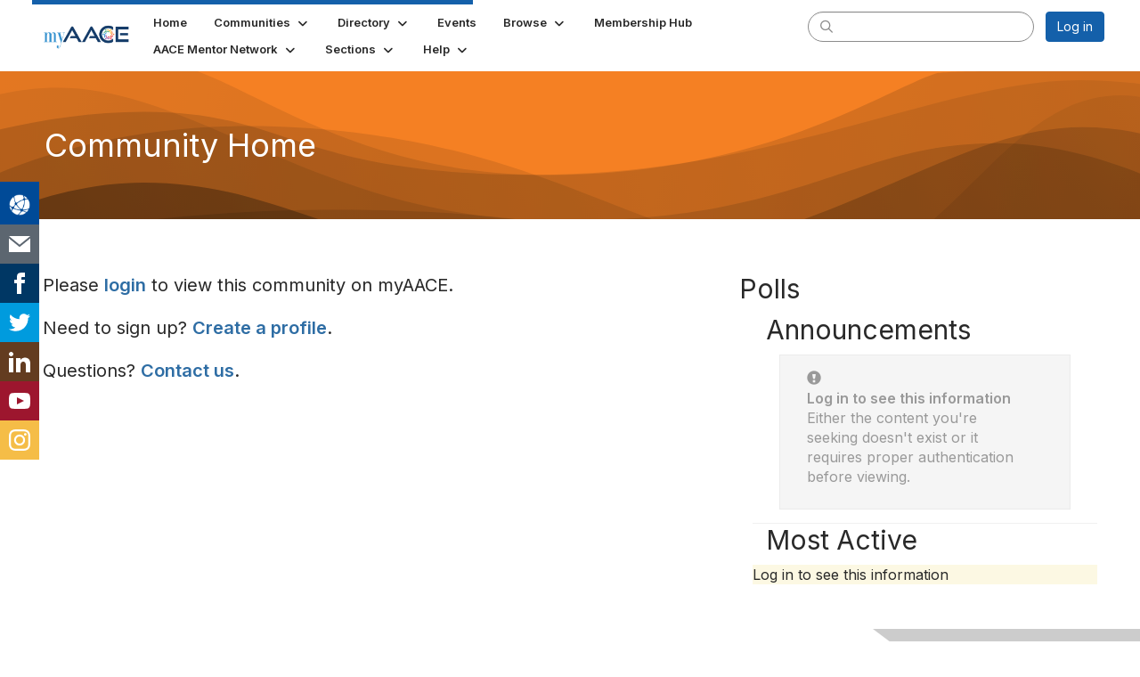

--- FILE ---
content_type: text/html; charset=utf-8
request_url: https://communities.aacei.org/communities/community-home?communitykey=18b1adc4-30e6-42d1-a67e-799dd3bfe8fa
body_size: 36656
content:


<!DOCTYPE html>
<html lang="en">
<head id="Head1"><meta name="viewport" content="width=device-width, initial-scale=1.0" /><meta http-equiv="X-UA-Compatible" content="IE=edge" /><title>
	Community Home - myAACE
</title><meta name='audience' content='ALL' /><meta name='rating' content='General' /><meta name='distribution' content='Global, Worldwide' /><meta name='copyright' content='Higher Logic, LLC' /><meta name='content-language' content='EN' /><meta name='referrer' content='strict-origin-when-cross-origin' /><link rel='SHORTCUT ICON' href='https://higherlogicdownload.s3.amazonaws.com/AACEI/4eb1d145-c9ce-4cc2-beff-12805d1b2e21/UploadedImages/c559d8d6-6898-4451-8bb4-6e1ebe336f9c.png' type='image/png' /><link type='text/css' rel='stylesheet' href='https://fonts.googleapis.com/css2?family=Inter:wght@300;400;600;800'/><link type="text/css" rel="stylesheet" href="https://d3uf7shreuzboy.cloudfront.net/WebRoot/stable/Ribbit/Ribbit~main.bundle.47bbf7d39590ecc4cc03.hash.css"/><link href='https://d2x5ku95bkycr3.cloudfront.net/HigherLogic/Font-Awesome/7.1.0-pro/css/all.min.css' type='text/css' rel='stylesheet' /><link rel="stylesheet" href="https://cdnjs.cloudflare.com/ajax/libs/prism/1.24.1/themes/prism.min.css" integrity="sha512-tN7Ec6zAFaVSG3TpNAKtk4DOHNpSwKHxxrsiw4GHKESGPs5njn/0sMCUMl2svV4wo4BK/rCP7juYz+zx+l6oeQ==" crossorigin="anonymous" referrerpolicy="no-referrer" /><link href='https://d2x5ku95bkycr3.cloudfront.net/HigherLogic/bootstrap/3.4.1/css/bootstrap.min.css' rel='stylesheet' /><link type='text/css' rel='stylesheet' href='https://d3uf7shreuzboy.cloudfront.net/WebRoot/stable/Desktop/Bundles/Desktop_bundle.min.339fbc5a533c58b3fed8d31bf771f1b7fc5ebc6d.hash.css'/><link href='https://d2x5ku95bkycr3.cloudfront.net/HigherLogic/jquery/jquery-ui-1.13.3.min.css' type='text/css' rel='stylesheet' /><link href='https://d132x6oi8ychic.cloudfront.net/higherlogic/microsite/generatecss/f784146c-89ed-4c85-b53c-69fc7952c353/8aca56ab-5b19-4b91-b88c-41e176b91cab/639034916089200000/34' type='text/css' rel='stylesheet' /><link type='text/css' rel='stylesheet' href='https://maxcdn.bootstrapcdn.com/font-awesome/4.5.0/css/font-awesome.min.css' /><script type='text/javascript' src='https://d2x5ku95bkycr3.cloudfront.net/HigherLogic/JavaScript/promise-fetch-polyfill.js'></script><script type='text/javascript' src='https://d2x5ku95bkycr3.cloudfront.net/HigherLogic/JavaScript/systemjs/3.1.6/system.min.js'></script><script type='systemjs-importmap' src='/HigherLogic/JavaScript/importmapping-cdn.json?639041988510697164'></script><script type='text/javascript' src='https://d2x5ku95bkycr3.cloudfront.net/HigherLogic/jquery/jquery-3.7.1.min.js'></script><script src='https://d2x5ku95bkycr3.cloudfront.net/HigherLogic/jquery/jquery-migrate-3.5.2.min.js'></script><script type='text/javascript' src='https://d2x5ku95bkycr3.cloudfront.net/HigherLogic/jquery/jquery-ui-1.13.3.min.js'></script>
                <script>
                    window.i18nConfig = {
                        initialLanguage: 'en',
                        i18nPaths: {"i18n/js-en.json":"https://d3uf7shreuzboy.cloudfront.net/WebRoot/stable/i18n/js-en.8e6ae1fa.json","i18n/js-es.json":"https://d3uf7shreuzboy.cloudfront.net/WebRoot/stable/i18n/js-es.5d1b99dc.json","i18n/js-fr.json":"https://d3uf7shreuzboy.cloudfront.net/WebRoot/stable/i18n/js-fr.82c96ebd.json","i18n/react-en.json":"https://d3uf7shreuzboy.cloudfront.net/WebRoot/stable/i18n/react-en.e08fef57.json","i18n/react-es.json":"https://d3uf7shreuzboy.cloudfront.net/WebRoot/stable/i18n/react-es.3cde489d.json","i18n/react-fr.json":"https://d3uf7shreuzboy.cloudfront.net/WebRoot/stable/i18n/react-fr.3042e06c.json"}
                    };
                </script><script src='https://d3uf7shreuzboy.cloudfront.net/WebRoot/stable/i18n/index.4feee858.js'></script><script src='https://d2x5ku95bkycr3.cloudfront.net/HigherLogic/bootstrap/3.4.1/js/bootstrap.min.js'></script><script src='https://d3uf7shreuzboy.cloudfront.net/WebRoot/stable/Ribbit/Ribbit~main.bundle.d123a1134e3a0801db9f.hash.js'></script><script type='text/javascript'>var higherlogic_crestApi_origin = 'https://api.connectedcommunity.org'</script><script type='text/javascript' src='/HigherLogic/CORS/easyXDM/easyXDM.Min.js'></script><script src="https://cdnjs.cloudflare.com/ajax/libs/prism/1.24.1/prism.min.js" integrity="sha512-axJX7DJduStuBB8ePC8ryGzacZPr3rdLaIDZitiEgWWk2gsXxEFlm4UW0iNzj2h3wp5mOylgHAzBzM4nRSvTZA==" crossorigin="anonymous" referrerpolicy="no-referrer"></script><script src="https://cdnjs.cloudflare.com/ajax/libs/prism/1.24.1/plugins/autoloader/prism-autoloader.min.js" integrity="sha512-xCfKr8zIONbip3Q1XG/u5x40hoJ0/DtP1bxyMEi0GWzUFoUffE+Dfw1Br8j55RRt9qG7bGKsh+4tSb1CvFHPSA==" crossorigin="anonymous" referrerpolicy="no-referrer"></script><script type='text/javascript' src='https://d3uf7shreuzboy.cloudfront.net/WebRoot/stable/Desktop/Bundles/Desktop_bundle.min.e5bfc8151331c30e036d8a88d12ea5363c3e2a03.hash.js'></script><meta property="og:type" content="website"><script>window.CDN_PATH = 'https://d3uf7shreuzboy.cloudfront.net'</script><script>var filestackUrl = 'https://static.filestackapi.com/filestack-js/3.28.0/filestack.min.js'; var filestackUrlIE11 = 'https://d2x5ku95bkycr3.cloudfront.net/HigherLogic/JavaScript/filestack.ie11.min.js';</script><!-- Google Tag Manager --><script>(function(w,d,s,l,i){w[l]=w[l]||[];w[l].push({'gtm.start': new Date().getTime(),event:'gtm.js'});var f=d.getElementsByTagName(s)[0],j=d.createElement(s),dl=l!='dataLayer'?'&l='+l:'';j.async=true;j.src='//www.googletagmanager.com/gtm.js?id='+i+dl;f.parentNode.insertBefore(j,f);})(window,document,'script','dataLayer','GTM-NZSQ9LRW');</script><!-- End Google Tag Manager --></head>
<body class="bodyBackground ribbit groupdetails interior  community-pages">
	<!-- Google Tag Manager (noscript) --><noscript><iframe src="//www.googletagmanager.com/ns.html?id=GTM-NZSQ9LRW" height="0" width="0" style="display:none;visibility:hidden"></iframe></noscript><!-- End Google Tag Manager (noscript) -->
	
    
    

	
	

	<div id="MembershipWebsiteAlertContainer" class="row">
	
		<span id="MembershipExpirationReminder_6657fa2f22134ab38e34f6e5508b05f6"></span>

<script>
    (function () {
        var renderBBL = function () {
            window.renderReactDynamic(['WebsiteAlert', 'MembershipExpirationReminder_6657fa2f22134ab38e34f6e5508b05f6', {
                alertClass: '',
                linkText: '',
                linkUrl: '',
                text: '',
                isInAuxMenu: 'True',
                showLink: false,
                visible: false
            }]);
        };

        if (window.renderReactDynamic) {
            renderBBL();
        } else {
            window.addEventListener('DOMContentLoaded', renderBBL);
        }
    })()
</script>

    
</div>

	<div id="MPOuterMost" class="container  full ">
		<form method="post" action="./community-home?communitykey=18b1adc4-30e6-42d1-a67e-799dd3bfe8fa" onsubmit="javascript:return WebForm_OnSubmit();" id="MasterPageForm" class="form">
<div class="aspNetHidden">
<input type="hidden" name="ScriptManager1_TSM" id="ScriptManager1_TSM" value="" />
<input type="hidden" name="StyleSheetManager1_TSSM" id="StyleSheetManager1_TSSM" value="" />
<input type="hidden" name="__EVENTTARGET" id="__EVENTTARGET" value="" />
<input type="hidden" name="__EVENTARGUMENT" id="__EVENTARGUMENT" value="" />
<input type="hidden" name="__VIEWSTATE" id="__VIEWSTATE" value="CfDJ8JEeYMBcyppAjyU+qyW/thTgLshP73wh5nYPIgn7nMNBVURz7Zil/l4TVHMx1r8cOgOzqQwRoKOLGb/U5bab0pahsRI/Q9NcQhG+J1v1tu2AO000rmYplkrfSGAv5sS+Ky4tbFYOdkoJIYpqJIYG2/91q2w/tzP5AoJFvvDYBHkxlXtNS+U3Jnsx9CoSnufBMQ8stFUbwNt26Q66VO3KnwmHy4ePdlMTJ4cwlf7M45IZaqHp8Ia9caSTmqZBx07MWUxUFYlQ1YBHWvLEcXwhrxI0vE+wIPYWVLei8knqoQbpQVvyQ96Mq/ztWz8Tkj/lKccrU/Nue7tHg0f5OnWDqfg2vziqPcsyBszkxY0crpX/OsteMqAKKlK4ZrgSa3T8dHfO+LUFcjcaOPJo/jl76lrVnYAj4+lBVmM/rZhyIcw/eu8KoUsZHbojmsEP6bTcyQmffpnhw8j1qSAPmxzjvIUkUWfPC3K1BfNUAbI5ev+B0oGoExHyvXRENZy1tjqTUB6x0SF3Uarm7Lx9dWYeNfE5aRtW2f5Z/dfGm8i1Bv+qrUn7ZfW/Yj4b8ifbcfYTwqhrD6+jgDKa4szQlGt2nLoN5k4lfXYC1/1rNy9k/1SWanR/q/Dl2zro+SssSnCNH1g59ninc1wiE8SM1tDXhNWbdxoGMbO/AvGA9xEtpu8b4cExXlXuT54U+lGhNTSk5CjYUa10uCcLQ3kJ0puuSHn9a0jIl6+PIAupWec/jV2Yd2dE/ju46MaCb7ZC3j0zJ+zZM1BcCNdfiOKVp/YHZpJ+5iQtotwXV6aXWzy8wmwRY8mHuYv99KyFJZ6/Et03ZdKz/gukNy0QDhcwlsjD9VKyuFu9gzH/jDH4OxNxGWQf+kKHl3rxv2GuuRZdd3wulS3NM4004PF9Vvu6ENDoUt01/JOvQauTBkvgD/tFNGvnOxmJZb9wGS6NIQ/SAB6RqaBj6QOgfXZ1ZNEr2luOgx7siPpB6ZNWPVEzUm4NluZRc2ftEP6pty+8FbQSoxMyRb+GyzbjLQbrmcGBvjHALUd/WvxQACQqLTUaleI2rtRZXnpluNnTKaLtFrsG6mcVo7DWK4vmTHPAqYD1OUXs4UVWCYyt3Kyk1KZ4cMsPU5Bfr5pz2Px/J/tiYFvz1cTQQrxMMasXz3+1yi5ZsLlwYv59VjxQJ/fGChsCudnod5b4j0atGWj3yUMvbWWi2o1luuo7TRkyKx9l3+PnoNzUp0QJI48BLOPnbgPCSHtNK9ibYT19meXG6YjNOJVvC9Dug9gY8eN5JCCUtiOgYa7C4mtC/7Dj8e9pARjvDJ0sGKJgCARpXYsAPIKk2NSWpHrPjdZjUiZMtA8fzb5UpH3NNX8onf19htjrO7TAVtuY19uMaR/mfZoVkxFVmvsZNrx45SDPsL83mqjcr4XKNzHm5Ykf7Fx5NZjYr6m2ly/iwzrxcjEwNRUSd6qfE5qXoA3o/VCX9bOiah5CV4AgacVuZoQev9vv/YATXGDbiMi7nHnhUHOsRxtQ5T1eq8p+tJ4poKcOU1b69JYmkLjXhci+VzJlJsyL8iyHi18R62yqUMoM9V7CJYnQ9o/9mt6+6ufg/HUEjo0x0l5ub/1d8cqGiKoMM6Zof980ysSs7Bn7+He7X79UKl83uKhuLovJuOb4wHdYejCZxbOp0gw7YyZcZeJGlQkXhwoEsXoWk0ldtNElNgH1cNDbOmYId6rk4MN8CuuY5Nq/X6rusM9zhOh01a8+zrZsGRl+YVlJagYcS5F2eCqqmBFMvwo+vU1nDjrvSutcIH2tYyqGuXZTgz+3tv+aGHkWuC5fsJRS+aOulVezWA/qs3bAOVmLSIbXrtcW+h2IbPymzDTRs3ul/m+meKSgnkopLBjswpTVdK3PRhFrDtMe75i2JeagwrFScmaPvNKg82oPOstnU2Qn47DXcd7MeGmOfakpIy+TsWILKS85p6A5vTo5owE2bclaKItV1BzlU7fm2toZXhV2Z1+Sf7hQ+AQ0YT9UMk4wu3JfgWtkeFiiFXP5ONectDm9G/aajach6pRZ5OecPhOHLz/n7QqH/[base64]/8saosW+TQt76NnbQcPbmaVUbqO2h+ZgElzJC+y/SARwrqpRqP8sTvdfll/K+Kp/+hv8/BEVuXtPKO4GphRNbjXthsGCAPyJFZ8JI3LLPVo4tVr88oBcFH6wt/ue/H+A+9sSUo7+/L8HtQJ29WEk68Wc0ignYJrv7ZEaMLIifiGCk8S5RSJRNvME4OJqaBg1AC1Eh5ohG2cXQS6wA2GzOICXoUzzawMvnWSCmWgt6kq2NuIdZqajHt9pSi6LxdyKUsK+kpte65XYB7+h0NWpVBl8X/n8ZOS+JHMxgTaBnJYL6Cvleg/XQicZkrj7Wn4YAJLzIJTJPF82NizDLzXmHdEIQ+q0PxASCZLU8yzodlpcJHonXruwosflJjgf/QWiJyxpUiN31RS1ga9fv5I86KEc5V92uSyb47rLiA4bcM+RlEIG1YMseRi8IgNbkMbBfwNZ75W5uD3Abu+6LRCfmq94rjpOWSZWxN4B9XUABdcnV8xMQPBHlylv6QsvuuV/h0TPZUJB/wRMw316AAu42eDZwvUVwHz30wEbcCC5Btr+kQ1qgtv9FgNFgznYZy7F3oSKjll+acg69S8Hmgzfy/HAQkfubswcRjjMB6LpYTkqFclLA915wxvGItkf6LCRenQt9s3HF48cTTD8fMtPNlx4KKjA5Aw2swpfZ56tkfyVHNhcikbwIFXuvjjvAHLVO7GGydT2LXVItPyDjcg/JeWn/f7Mfxo3w2PZ0w+/kqjMhTg6LrQJJj9YLaDMKyUmpCvfgMSer1ygqzFmr9XRoJTT4CRoDIrow0BEm0ykqLj3FprV/DU8c96TpTO4tE7XrKzDJpxPqqPz/q2aXT9HG+ehZenaLQVVqKcpb/ZvkwyUPYBZUjzJ88AJCnlP9uItYUZRZqQrkNGefrbtqxc8GLpZ83HqxVP0dAEU0bOAMf8iArSR5HiLmzsoLj6LyqBdv1FEsSU9PboN9txxBnjY1pu3zqqNaWY/6ra5EPJ5oC+pN/Cbvud7gbB39G15O/SGsiG2A4TnzW73BIxi34r9CZ3lVicOXcCk5678kNeUEflHy3qBNjSRRuia2xbUaql8DHQre4poXeelnazL7WUsUCD1+ITdFBwOAwfxf+WtDWEVZ69ylKfrbcx3XaYIhe36s6gI+pXJRBHk0/oogdAlwOT3xpqLOw5DPUfnjMSQPjDzvPQPhhvryXPZSz+pnO9yOubj6/C9DRpDuTpgGJqv4EIbOTIiF7i+hjhYmmJKT1CTEiN/xLGNQBkByIfwTBMVEmncTUlXKkMnPsJJrIFetZI19YA/+YWt4DPAxYWhjG5XaQptdlEgWQiRjczMViGwrXnvo+zi3rlMT/f817Znd3idizDw7cHQdihXa/TJvrswi+f0Z4z8+C0OX43LfrJsHvWh9zwC5rJ8hbKCMFQZsp7ff6qXNcgxy6iHCBU5QmN8VaNJxbUk8UT754L+WnHKBKIkjAD30FEgLlC5mdigSm6/SOj8bZIIgZxmsZjCxYaiEyXlX6fBxUQ5P2b5vslFn5dxjyE6s2tDHUXHkpCAGZdOaSg7Zem8GBIecHkUkz16NOhPFXppxXFIAHVIACwiIOzkC7OYhC1JePdureevNre+eET/roFd1IptYzw0Kx+MzGoAYClPiTl6asKB/iMFY30VMsaPiH9h4nyZiwaFmEdI37wX9IArN4n9KUbJnkzok4ZLVl1s0K/IXpMtjYEg/HySCCkPvQlf//e+6xRTofhzukYK6chE1LVPBduw1WntjgnLAf6kGVe6FxQ8MejjjjluYHrinSKjtY41RRBY17xL1OxX3FD7Hg+6h6zPEiIjNmJcCK6HIX27axpDQ0mIR9LBoAuf5+HKTX7cU3U0/u8fVV2DnmHeVaF3gbjYvBJ0Cliac9DS5Wp3MuFZdlQVi0UFjlv7ep5Iedu8oYqWARX+8cp/1R0Sq6mD3g0YClYCOApEuvd0I7KIO6vS/s4k226BTLRluiKPhO1O55wuBE75f3IAEYBnYlZOVOyRxiMqgdN/XkLVp+S63vN9XFbHClTBW3aY4XYISNM04D/9BtHuVrcMDs+yd9o8Sf87NLsDOk8vKW1idriZqrHvDy81rQx+ZGSQtDfU+CCugeZLYER3P9P1IafudeJ6H07ceFrY9/kPOYstzcV0nMgowGsVgaU305GUs/gLj/jtR/JsPfwSGLbPqt5FMmaDyQJspypH/evTRxom9+LOG4CQdoquy4KTQna6mZojjRwSjkFafSa/FpJssCjaSHdwIEfV9Qc9Rm8aALQAyjDnCk3c1mwsRTB7BPbzbF4+ay0Q7nXHDrduBIIY7kv7Q0SptMtk4triHECn/auYBj/[base64]/[base64]/imdM2CIj/FFQ2ekTPz5DMgPYECf3j4nS7GT/i/RxoylzxzeakudqbZD2x/XGzFxbrioFsVkWC7ktno1hVypHdpdVE1lactf+Ov/z7sojFUWIDaWAOUvLJsmHAPpf6vALmQQXxby+o3ieTkdtwXmidqAK+AsLcAsNpL+mydnJiVPgosufV5Pb57BPSsWrnVUS77R5yqhPYOtL8vFDwUZ7d/gqKTE8ri0UhW5fAfDP7a1HrvpodNn0lxPLw3Ubuqb0bsrwzy/iwVuLST0JtPFqe89B+kI2yzyML0Hyr/pahBnCBHd29aDrc4evhqQwZxV9Unkf4oglUX7jYMxCZq4qFCIiXvR0ZlcN/l1UV/evnYE63htH7GdD9YWGz24/MQItFrY+C0urwRfIVz8zvA44/tIv3pAZ7YIKE25oN6QRWEBp65FgAu9GIH0/R3Y2O2UK85XS1fei04xE0kRQnfn3OAadoAvLxL4hgJj5kIb4mL6oc6rVWa9H0Is6fYXn5ze3OFVbNHBVCo38qC3SJd+CVNVvE3Zz9zSVkQWf/7k4gnwNJokTy6Ef4piDqpGRPkDao9lAhk5Ks/Op9KHGUnWTJ+jfs6S/t0Nul/tlHHthMMHAd1Srza82ORv5eTsvrAIIC/k92Tqbuh3nBubbML5IExCwCWapT8ywAy5YdklmJaEDd3J433BeTL14TrIz2vtLVl1xWhDCA14RDdGIN9PIFqNRGefhZjLij3qtPysO567v2A1cNk0aRrxSLNIf98dkrtNw09znkkoPEciFqpjFX+AHgz0Ew1FRqt/Iw7dl3K9HHM5UC7qnj8p734KgvkZOIkNq3mAK8+Y2KbRQCqIE7owPTeLrP9mI73ourYxBSBibTnWIpfHm2hKloK0c3BU7VPsArlP2vS/SSLFSH6PQ4DMJbXWZs+SkTNyx0dz6DbjlLNYc7Jh39NXXsoVbElHNc/SvoW/ZQSvdceT7epuaoEt0wMbYJabLsM63mclgk+dt4dPhgiSQZO4nbinxoCYygw0g47yTTxnV3dYkHylbtd6kFImtebJaVmmX/CqPnUcxI/LGeDUd/ki2PLdGwzoL6SmAWajYQNCuDRzY1D77Rev5ObWPjDTehpXQJ2r4AgGtExu2FVSGyNaYS4z4RoyeFTS/0laghbMdmWOilirv2lij6OI45Bg1F41SEjz1iNG5H7F9GCNXOZltt5k2+m2jfKDNg/HiTDjHmAh+c3hkV/RNed4vCc0rOqCMwhxean4D8z2nqx7MKpAzQ3GoimW2m/Lv9DiBCgE0Zp7uCdCn636FBZGQE+Ye5i53uWElTM7FOanjwnpOp7ELLkKsbJ6+fHvwzJF/mGMD+b3kiYU7xyz47gTRrmKYJgghZMtdCoPzootcT594idouIcGAwzofYxHOPsWAeb/wm/tWQ2tYPfsUZ2Devc5jUjSbdzZTruWe72MqSSdwTRVoj/t1KXxhdy4YvtXOlnAuG3vog5G5qVH9I/2E8CjkP7pqrrfMF/u8xlYDEThTr+mUVVUQMA/1SpGV7N8XLD3Op34kVk71zT2LCylPL6mMgmf2VHz3NE7YKul3S208Teo6fp6Cz7urfvkVtBt92yv5qnRj+WiTZy9PUJnfWMcZ5qjRe4Ku4XPPBuT3I1qBQME3p5Q5mz0hYWEff+SSg+ztyUF7UVee/hoQUnLYoOS5B8S0MZuIHmSi0uhd0OVJdsT2QDE2gdlUrm0sb2Xf27IP+PvHs1gcEOBLAWKqztAYVzkldWVJa4OGuqemmDkFmCW2oPoS1VTsp3eYZVdMU538co8LxT8Go1pnX8xbgQnmrMy0lnsRzka2V2Lny8Xg/MSqjPCoE63L5g3Xw4Ia2RwUMusrqAnnGUnuoMCWPLlebOzzZ+S4PW/9vmCOmEJbm1TSiMv/x7PzY7kBomBMg7SRk4Tnp0FceJumYjECAIZfzlhv3aF/74gqDZqXo/xQjer5izu3IUvgql1boCXOn8zvG/68SRsokE5RqOHaPogkMpbUGW4GEqzLHfHHrkVBlwyj7dPdVT6BPe12Dabtafqzk7WR8i6A2KTzkNsfjbyDlCTg2V1qGaoZlY5DDZVl23HE99NOI9qfOLLzG23h9Cd2I45aSxRXSFltQAcPgFMcZqtgKm7IIzsxZk/G+gWXzLXovT+hOyuVpxTxgowo1TDLKPput3cKTgXQMK77Ty1FYoThe1MmjJQ/tZm97Njip2cCxrYyYLmxtlXcM0cauTmAaIJqVxx5Hfe4T9kaDHUk1xxEcoUoThXHwu7HUD5Y6V48JqJ8Yb3kzor2WHVhe4WlOcbvkZlZZMII0rhgpWC/856dtt88FB7TnCEOm0dmdewMxFTGQwNAaxnzZP7pKgMAFDmVSaMH41lzIadEAJPg0NyiT/NiOwWZcsCcFNbY/Rj+Q1f1OlGIBtuJTGBeDLOdBbVyB4CJlXCtnIqNB9RsKnOW7C2ksAL+lGGQZm/[base64]/ve2NbABETu4163xtGVnt/sbXa1e+Q+OXBWrZ8CkFz1nPFFXuzXb/RhYk+WFZW1rpmXqTPK+4GSeTv2jkRkf+Wt2DtbSXbwxi1cxOQAbdCtxa5RWg6EKML076Hg5E/Uj/EvHYzwWZbvcW4N20RBswGNCP8/65VMB0cyMjlW5AsgJ+2CYDorKQtePNlEEduxVRUq2qe+nm0rJN2NxflLtK5NMLiQuybdLqeXTWNNNJljAflrn3dhkqwcqm1cMlMraye10GQ6lZRJ6Nbz/KwBJwJj/Y08WXRIbY2Cm+KS1yAkVAycgQq015IhwbpttA5s0maKDxcGIL7hWltLRuc6mRqZLvgpCVNs15DVsGJMOOXd07HtW8ogSRYSXVpmITYe39yd9HTUouR7T3Ohf7Oa7u9t+KwTELyx85Tr/X9PiHF8BNZH97Y1QoLtYVJwKXEm+TM9vJaHrgSeTxB2wgkemm0LIIj4/hmUdoqeRKSN12OqdNkj+xWkfKZoL7iU4TJ4kT1qKhm8vELyhRG98t5HSMh5HkP0RTUrHrD+pE7bU+jxwOQnZGbHtgI452xqKYnpWVfAnoMfcG6LtjhyaCF0cIKb7fZDsNVPg2Q6HVwFyb6AZxCZhA9RwMJ7EmIYSvUvbz6pPSnhsUQiDiT8KLDMn90l41/BK6JS0K9+dbZw47DXS2l8YiCpZF1WXMgmsLeVXc+O8hbhOioYkxBkOm+5h4Z1GFozrOrHKjwcmK1QslpNMWfQYD0uK5Wl1jIV8JExWY76LEKhrWpXDhwe/I+hb1sQtYVoGWYvu7iBjonfJrdGMkKy3zuMKLtQqS5RrPO0u/+aVCHsxTZa69/BbzADPtfaP++ZVa9ZwokmxEXADuzt0eoYKuPZFGx2bPu20D7tdqfLIF0iaQZOzYGNhGyWtgvxaZkiUZBPwWVIMvpd2LTkQyZKlvvWhSwyRBXLumhk8faQvMNQPX5N2J0DWbZ4/DH/ua2yG6NaRph7R63CDhrj1qDLskQ7H1fTiJBGSY8YVcbYbNvKLi8yksjaDWnLhCOdwEZn1yuAq7P21iF6kGwkguedsb66D2n6H0Em9ZPuKocfQJBH3OgIG9TcW0t9u1bZJHWnDWwKptM0orMhdw34OACWxahK4Ud0qC7WE7FVbulDWem0gBcPs0sXNil+dtiVSklsD/KB2Y03IJc0gg1Of+URAg12lA1bQ18J4LjZViEU/gUUSiCpwjzmkXAm7DdZCw+AIUzi9xlFScymoKDUx5bCCU7GXQD/ccn+IYZd9HLl4ubkGiXd4ows+xWCSNHSQNVw5s25kFxBjgnZdyLqxmjuQUjEv7PrP2Un44X+n7U4jnv/KD8fvqqNtXiKQo6P3rYfqjVMevAxeG+ieHA55KGcJ6GBlPzFpsH3IflAZ2kPXvIcy3K6+WKnAeSRyTRUcX7WtE/BvRRGn8iyuTBXnGqUiRmqkuhxCSHzX2gUjemTyCRmjPN60z7bj+9JZUgQMhAg/dgkc5UlOaJyU9ASwq9WDsInl+bdSEeDbs9vZNTYhCxCwYYLyRYKsh3VlG3U6BoWsbB4Hz2LMVPdSoYwjS4gzhx0v2wjInBekMq7aBAH4hmle2tB02QuIWw+3jNT5XrGlIl8isZs3PWePRmnnB4CqzjLUK8Tecs/8QDO55NLOZe5qG/VOBzKndi/q24QgVh3kMnAN47jg/fKEJhzG1e4irJ6bQqi19d5fiaQ/Qmtb6kSW0CxUI82+tTLNRNvFnsQ1F5RpsUe1n2bYEVjMl7GHejmaXwM5xKCPvRc+IC9YQeCJ+AelGK3ek5rMMSJm4aeeEDEGhHSTqx01MRgxpOEWpcye/jnWPUe2YCJHd1DuZbhrF0Knbh71OP3RVxcgN8ISNb9PmegfPor7HnHdzbS0xkwc6RUOwqOZsoSu0LfnsINlR/TtOtlaHXTnZY+ntq+3hK3FdF727TqrvXYF4RywBWO4zFPLTcN9GoeyLh4Sjx+s/1f21DXLggDm9JNQ5gjp1A1aEkdPMmF0Fy4WqJa7WZ5vK+HAOMgjdcFvBtF06O9H5+F8Z6cxyHOH/viik3rI/u2hqBk+oJBE2V97LcG2qqxeuA7KuuL+8Vcc2gHa9/18IZGw40YwkB2Oa3WLywSz4l+HUWzroMwX1K95y+M6ZBLE59KymyHLFQ9WbuBqHwhDJ6fK5FZgflgaicVvpLwq/wV87ZlILnvuYd14FXpDgkoFO74EOhnIMRAT5YgpKiHrigZkiUqBSgiAMai9LwxIYQ8WnyXPnZdLIGgpBNwDIm/SlqW+bftxZrrGOlX2m7WknTsFN/oH9fuCwIdwesNk4sdblV+Tr2rf5iDgDdQM0zxz58OqivfqCLvwNK5YZbXD2ni67FTJauDj11GZCVxal0tNxFh6H1iQ9BV5bfToB4x+Jhx9mQyC/WYQEaZWN4MU4LUOl6UmAhTGFEhSpFKOcZuWWXaafsBRizv3TJ+RhNLHT1kXx5H3AfI6RlXUB4ghl2p9CnJqAd6/nT0hlcy5g9bbuNM61UeVGCLtRle2AZz0D9/Qjf5ImLmf8il2a9/lRMnKT7gM8THUUP/157BcI7gLpvjTlM5YRQdM9I8/4+CP5AfxK5rMuqejlGyScXlcLN+KjxksT4e9HWVKslplCFUYZPUCBP9/OP3Eb+Hiy83agSbw9XjV6vttVvBCKyyBDtVbsxP6zFBwoTvF3oOjElv0ly9a11GUUu9W41NZlBRhecI9TFpJMFZJaS47+dWNPjcn/VOvTdzg+VTpU5hHm+McSabcuXzfll40Ipc059Ftd9jZpJYe7E7geXdTZvfNixleBxGO2VWXzqyzucbe0H2xnebND8bYyE6QwATQo/EMAR8DgP1chva6vmAzjUdO3uLSRXxFgzVE07F2/gapJioCAH3mXMZxqFuY9R8Ohp7Bn5bwbKQKpDkEx4/Jm3Vak+wCtJQp10xdtujHdPznhE++WBhUu9O0zRqhgMXxKIGFhiveWYhKgwFG+4Od5MfEE66Ynw0dJ5GN/9ZHLuA5auV+LAi8fmOMuERzofVzb8lZa9fulD4rLwnGB7pw8GDBj366Cxl14FzKvqFESggEzHjrK4NT8PhxqIwdEVj7o5EcR/q+L9VObsMisjp+YfnEdrfm4XPgZfPLrB1VIaNdsemnKiKcRrryL8o/hxvDJu1gYDb6IBtn04ngzjbRb2ePu8ku9fNgHakUZFCAOxuhIjMdXmVeVTWTzTU13PDnLpK7D/EnBtu/HNS78LkXJm+3C3JNAnFCmCA+o45Fa6hAHaTVgkR4qA3IyZrCk6Plld2+oBEq08B0fXmuWHQzV8G9cYxgd9Xizp2WzpVunFaZmCtORvY5IPdl+KhW4ketDBb73am0eWfljltI+pHHU9MP6yftJS5uaIFhV21em+vD0HqTwkOHi8rWuDSzzCDpFBDfuFmjY/[base64]/Y90iKt8i0Dp5TPlh7C3D/zfViXHw8VIShcjlo/9xv8sRyvnr/ArhVFoV3BWxzSbgW0NWHE9r64hJvbJRRfXrO3jgMedUqDIdmrmwGZ+X1t8UxajAAHDzu2jsFECzYsN5oDNB5RJkjPU8G91RNPFHhH4fFyNaIPsT7s5hJzzCk03GyPjmYfOlLQIwFYyQ9Rqbhr0xy6RuM6e3Ggs/ReK637lJSom3hUvH6u8k5Dp+kEUNfH3V8LhuWvBX0z4J5Y7UjwkZEZIg5WX/Iznkc03ZzTF/lGj434rlg7hRW1IL13dOvgKic+8hq6Z8OQKR6y6kvXZ9f0B7NlqIt+KdzYFtjy/[base64]/gBwUrVREE5i5GyE/3wyWRjNLAyYHoJPdqQ/Fx8xIwrWxw5m4WTxPprw2L5NbFEOthEIBvWQ0Ct9n5DJ2vTXBYHYXEDWR5FsPZSF6ApyYZGMKMLpacYVhuEsjUf2u+yxXz2fXzkvIGMff5S1jJrrbXYrxqiijd19KK2IWsqNQmqshRYH1KCM72AGwA3fQ485wIMvRa5YQm2WdPiSK/RmNQRC4lynWwl7Sy0cT1pt//MO5awzIbJHYLjFoH6Vis8wIdDP2EsyOrfCT3DwUYQyEvq3NA6WRLZP4yWM+BZtjmT48KVJSPYZrhOfWy0scmn/HTfzGgKZaCUDhCdEJtf0ZHtc/WULW83gxTVaDfvwmKFXaDMmpt3zDtkLkNLW9oOpqcs9i/[base64]/eBHuhcb6QZt+xNqTnjOi1aWjarwnBpy9XXbrf2UNihoiEuDApOiB+HQLVj+vvsDWSfcR8qkmX7pyEhABvweSnMosgxCfIqqWFA2bPsJvqOqh7AKv56/1sCPG+HTuE/Hc0e3BRjlwlq9Qf4YMVl7XSdrnh7a+DWI6aJFX7CKkuHcECfhLXubADeDSm+kFDEj66DKPkUFP/7IOHIFqlZsxLuo/ejMJkl0H+uRR7xPT4jxE6Z4hIrihXprsENvh9b3NtqwM9W9a/pgk9MQ/yVOLXNoIYAK3wFzrWz1Mgd+4KTZ3s3SXAQa1yM0l3DaK7ryYElWAIcq0aXtgiImCfbdB09PPulQYsQ2ho9/[base64]//EggJ0SC40Jx/tk3P8gGc3/lMz3c5EROKlWBmiIcv/[base64]/IEdYTzcv/AjsM06QDH2kRTjZ6cZAREt1eZn2dY36vH+YQlF0AgUkIh6f9KsLV7+k7BSEVzLkdIycLunOdOcpryy+mIjXjDuFKHobHJ7Pvme4c7gf288Cy9ZX6zXB8vUdOXISCSYuU/+S9IjjLMuXx0AnKv39/xKmgSKMwezxJoxm0HOAkYVAZwXJYYhwWTut5cIRtb2/GeUnVG7AWdVH6Z8PhC3a7zNhYNwiE/kk49VuudU78Rh8ORQgmeYnjaNoQChT0ypdeEj3/5yDBiTtDsGGEzcdUXgDk+VE+FW8GeHLn6N7kua+zD2r4aJoFH1RCJWZ0ZL2jUVOA0fF88vtKG5WH6Qyff1mM4uJVyWf6j0Q58Ax1MsJ73/nUiWfdLaYEhRr6J9GgMmR1pbcD/RQ5SdoVOfq8Xi4gW4WmJSSbh+Fngo1sYyunpzfmNz7USVKY4UXt7VfnaGSHlVvIp/[base64]/U6KybM9cyXef0VGyt6hFYdw1nh1+/3PpI0AisYImdnfx9WiLGWxr0jZUALMOZfTPlgyxcknT+F+7FbT3yI/2TwEyykYkpctt3GGiscTKlw1Uh+boyAC+tkaKEcbrzvlnKOW+qHNjH0uI7KPnXdbcvbgBZg4YIqrud7WkbYSt8rapxmnYGTzmCFTiTqg4krXMWMv+9XFxZyw9HW6PWUKsVATb+0AGaaeael4PXVVGuQ11+j0YsrT/PfZFbHTX8lfEMLhNcboDlppto2HtN15EqbLZSJD17Kakd5QVQ66z9J5cX1Z0rkDjNuNftcodnsrQaGRmb2EsdKN0C40/OCXqu5td4mIhWpIPwQfvNURSOL+wer4OJs6Zj74S8DHBhNwKyI/eqdDtmuV9iUA1Djw3nrSjk1lpfGgYCSWnwiivBxJda0on2EQjpkeNlzdL/F0U2RZd0pJpagdft2cK8Hz686zuvwJy8Zz6afoIePXPWmY4hQ77I1vsz7kGUhWDq/mxLrgCLRY7ho0OU2u6X8WLw+CPIpKT4q7+Vs7qjYbJB+ZXz3t6FfmzYF2/5qkmktNy/jfNqqDnYWMBlU0eila3/zUTTr9wRUd7Be7bLXba/QxjMsSdSm8pnB3tDzWNdJsSBGJBZ0G2CDc1b17B7n9FUR9jVvjRKZ1Y5wG1hKZdOEj7QwVXnqIrAM74pFyBNizFTJADN6rXfT1zQvW+0U2bP0c1cNTg97oWbOsiPgB4NbDRgEDFvUSsjVvnrgyxlWC2WsIdN0b6PRmxLL3I2IvN/TXl/ZXAeyVtMYacYl1oq6jZzhHnmBiYDVSuGzqrL35tqw5Ct2+ToNes9l8iqsz4mjkg+d2L4Us+o/ARf5uoTCC51fusRhW1sLwvWnVz7Cch0neUIv9MvpBcgNYKGQORXXMC14UZc/ARaJFOwd8UDgLBlmzMgy/sU5k2dHhT1NYOKgcU371RXyo0+PPIrewIkg2fg2KjSXybegXL+Rp61vPHpv5a/aptKVMJp07lGwsLdMnbXu1Pelk1yQ+EIHnbPi8Tg3r0BYNxsohRab4Ql0iAV7QgYzBd76StTgg96Riu4XcKQ66Giylg6k42Mwj/2/3h7MZH38omL95GKk466ikuH1YLgx3otKwVU29+H/CyIfZuvw2gKqjMF9bo9HHnILofAAqRMpbZNC8YtLI/XLsucPQqatUsJF22iekioSqVQq/wb3azexHsO+PZ3H293LL09dVbhtWHkHnA57CKLjWaVkQNDLquSOSzVeZOngUtejwBVnbqp1go8qV/8ynSUdX3HA6oPgnwPRTOsKYA/hWPOkMyCC/cJVKglbzjjbvUj8eH1ecnJvUjZHuV8emXlYrhDsf77C7vbIlE3q3+Mxvr1VIjYCDJlRnH8de6rUibXVapf81IflExr7Wq8baJb3tO9ngvvkU8h/MJQI+vLuMHNRAIzxHD4SF8TV/kyOJuuFzUqO6n7EgQhMS/qBFmKrO2l/BfRwRV11aSukp0f9k9wNkIXqPNYzZ1jH6FQNOGUtqKxhrv7UFacnLSlaVfXv6hOnp426c0elDVMnH4si0IHDH8Xta2w89od9/Qfu9KYl2ibnlhjFi4xzD1aJrzVCB5c/2xDv30TUrw4YATqawmIDU4XwFUdE90TQWA0tGHNre5Bs/F07euEE7R1IRMObAUC4oCypP0xcRVDYbxsUacmeGmq9qhZaIVBpQrr29eSEpQ+Lv6Loj7RkeCHMJqN/vlkG08hrV05Elt1gFSX92xOy0EEcfEuVrkd6SvrdZTjYQIbYuYkrf/Q+GjD3bqm6bDGpU+Y7cp2ecM+7vSOxlZLZiUFlzNTkpsFGNUnHIA1a0TFKfL6p+XSJDsnuD7BhkaoYSSndIz6HmIMYeDO2EC3fwAamGVyu0BJW3oXMkWtcIhrwlcRFOdi5u7uQ9W0lEK/jg9W7JLLWA4xNvGE82+5bFUrmzvAFLE5/Z6ZKJVL48UFb95M8Sql5jBV7mC/N5Yro1KuXYOct3ghPB6ZHkduuoJBw2gP4O6oTXjz2IGCl4MJD85H3tWeK/X178XgJ609Zfr0hkh3RblFkfIzX+BK3d82XPp4mZLcPqQY/Pec0y//v+aR3eAiL+4VaQY/SVGAKcmj4DDZnyVOqQL9Pz9J2eHNFnxR7u+w6AmjpTybltbLHBUGiwbBAzg11AI+ERzQ9pnuA3qDWX25iTJn5PnQwXota/AajwpIVi5v658yP6Ol2OGVPWMyUsef1MLKZKk3ozkLhSzkbr3b7dGe13sboKTXqmd7sDzO2rgbmjW/bYMJaZTFebilaD1dCRE+FYVza61961DZfpM36+N07ProSp1KPOzHE/745TzznayOjKMQEvnxUwjOrT6sHvrPuAdkwA8QC2mx2x8tkBkQaytTIzYl8dIxD/eSEcRNub78H3I5UJ8aDqM23af5wPtYUWsdL95p8i7pQqwNm9bs/wmE/7++um+oYRLooR/NgRAkXi9w45+uBiMRC/gmrjazZ6BTbNDobekzk36imc9lHkTq/l19YPC0sy3QQ+HTchG5OzpECy1q/hQXQXTqprnOA47fVRdHlQ68JIIqEk9q6MMLGDm5/fdCQN9h23CF0c4CCpF+aeHwWzcOXf1xrtVy30/NlWazD+PfkR5nL286orcYeHshbBQiqODlecpm0JZQwLkYscz263DFlkPay+WkORedg0JzsrRgcklRlGaIMpEqM8oMsAW8j5iBwRw+uhzJX4TDbM5bCotkZwv/LnFRe6jQl6IlzxwSt2ONZrGgfWx9jmzivc0e/[base64]/VQHWwGzhnqE2pGPsjx7FB/f6Z7mjq0Rhp6Y3teWvPtvac5b0d3h5TynvcVhWasbsuYnlbjoTWtcie8cs2VPZLizUDmF3T8jjhQA7IM+9eWu8524LOWa4DXC7FGDCbg7koq/XomR4I3XNU/TK+gXhmYnITaTX6oInAb1lxWsvkmE7Y5/IKp+df8tybmgMO17pW9BoKidEGRIZi6W2KttdpEUUNTMLTsjlDt3cAuJVE6PPvJ611yEuAa/1k09q8L2IW6qQlyTKpe/aHC2b56NRqwnReLs3EhNJGVkZkJK5FL/n7+VJQSlf0rH1uiK0kj1AvN79RPp5q1A2oae3lJaiKHQye8OCjIpF9UY02WkGWPWOPKExLWABpByB0oAA9b+PobMKrvs8awLk1q1G6e3QcMT028LwD/BhviD8AgQ+ivIlbzMBjHiEwXEXLERN8/B71BLm81crHveU0QajN5rvJ9nZGzdho/xB1eK/0RKby9Ppv+wy98Ixsy0SL3WzOmHYyD/PCvipo7n3M0cmLJ+xe9l/4gumzYFcpRJCXgr0aL+kPZqUIOINKddZEoZAnvgSJDoSEeswlbLgYhfYy/0rSA1s7kotUVqRtYq62CS6dKcwCwbQCT0gWkD4Xk4kzD6Yhfpg6S02o5n2i5eFs7lmAWRlnhL8EuEWGjrjx7tkbLcM+7QXDZx28EY4J6WyeqejUC2D+0pv/alYH/e8pNoABRsR8UUpbUWrSjWP/o2v+ONIffs1N4nxuPA4mql7UB/MvdlaTw9BVQQ1S4s6aTM+i4qXgOlTvMZiiYfWRgZcU/N/KB/ccu3KvLBNyKAAHZfmjC6kokPg6axmCxBxcpBKbYfyRk49B7qGrIjKOC1pOuiKlGhN1SWN62BYY2F6LqAe69DOwH3ZxjttPlHU8/FsAyoccq6py43P6EEpnANtL/m2ofuuEt87wFdhvM8rArK2nfl8bK8Ni+oUg+uJoczR2gfCQ0Sai1bPFkYsXI5BRoi0JOkVoLPuGXuuUXTiq92NEGphdi5nJjTDV/oJ6e71/3zboa3Hzzy9AaGz2tVNZ/352v8X62EXIUgyBm/8gxgUOrDjhdPkh9X272LonjdCkn6hwv7BOP+LY8achb/IBe4ePPZsGAVSlhVkD1DK9DzLbHkwpVg7tuKFEdPptWTYApJS/LaxtAw1WjgvcCrUJdOSZxtbRSBlT8VlLkH5MW5PO0f6uAgnNBqxKC66KtKXTSUoqfE1ngtVKe63JENKNKH2tCQfYtToeUB1h0AR+GzDuprPMlgGG3BNIJqgYGMEZpeVEt80Ry4+B4oXxBxG//8ZXyjjDwrfKxOrdDZCUPX5EBwM7NfopX+E8EIV/WMiVXTL+Yr/aGDnnCbCHe9+1iTJxgc3Qe/rUhV0bhwbVWbWhxuw8/et3JOMaYdDPvf4zSIALQrs8lbYxX6Ej2ZnyqR1tkzrAoUq/[base64]/t02QAtAPQX0+eu4Jn6Pcz+t3JcYygL1gghiTi5AQQnTAVq4LhGi72IXc5cRGOscyBDQN+vI9q+MGuoPyM0EJR7JmTp1M9var3qI+szenL3kNAtiPdk99nL3yH/E+vh22cwFD/vSLALlOmzxe0cNMNLl7jFA8kyccswwG0MNTfHukqxT/S9iO0P8WQELPUgFe5+AkTN2p+FNU/4sOU1HFDHo7PTdeS0DYpoCyBwgRAUvGo6+gfGGOpYaQfjtBFZIvBl7j41ogy/4UobnHTum7XwKo9Drnr+gJgBWKcKrIT4cXlv9WlDL2bmai2n0OQxY3aFaLIzwR7gbB7ZIrA8RfRYRyVWS4IBNNPGy5sUlh4vG9vGKng9ObFF1xpqceteZ74/Ff0Lg7lsEsPAgLviJdQkbo3uTa38otmCRuzES8vtiCQDo2xIWtH7LOV12VKxdG7DH0f8U0fRM+OOQz9oUs3gYRP1aU2ftrkMIg+1mX7RNv7wqCrucG7xjjPRnCjSya3W17hQWrR4bQXjHBA36wvovFsBDe0J9zE3pR4ORsNew4cmTlVBdINTEYa40biyyxOaEnm2TO/ltpi63QRa1ZiHlIxtwJCIRL/VTLa7O6eE78BuqnpDgUdmYRp9nuBr+4GIz63dl/Lu4VbZo5I9BNRoxViob2dCYoGIqjfMeFdMTrjE2rHq7gb+855OPLIQ8dLLSUtxhbM//OWZdPxTWhJ6pBKFZDQNc7qL2Q5mI/ofgxwDEEl3kXMnCaOWMLwhClxsinD2h7CtT9mj/HfLbUPuQOrPbCsXv2Uj9aoYfQrfRYoAfWq/dhUA5HajT+y0KQ+Xk8yNmwu/BXOytrDfH4PmDt5S6zjO9okvUo6CAJrCVk/3jGn7dmwR1/3lZj74SnCSa1aVJFCkPkNIXa3ZJkTECkBNC5CMMRZJS2xiK+qFcaXOhzMaddLRe0LZn9xuM2Fqv2GkoUXQhoI8l2u9NNB/mn8p/ZvYx7C5A2BtgRd0AMEQ2sqGv3E4bX4Po4oFbbuPBprCtfWAGWUMTARszvpdFDKdgj8IfkE6dlIMVKKAtOddnAfGt+YmniLZ8yaYYcjDQcb/X3MbdQbptcHnDhVXqRTQ1EfFPBGMGSX2/Ke6KPFzSvpu6jmeE55a/zcaJfLaYzQnxEmkt48fcgmHKAjD1Vqhp/O1dmvBVBcKjakqEnCUl2BEO+9sqp8R/RV0LWVSCny44PIQ65W0M2cDrqImCVHT8dmqP3pXm72ZweDfTMDHTd540NbxgWJtDJ6ZajA85lwD1E0iwJOSCLERYtV2eun08cBysPsGXzDzP+AqWfTqp4QG+js3wjZCZMMg7Fb3dUB/k9T6h/Qbx27iOsZZp19Jw7OD8hV1yVOKioMiIPylOQ+ybvoKwQ7/XIFXSkxPr3AzoQutvFKEYRUyd9v+q0xaUXzdn3kyVA03LU+ZqpwQ/SVPPjQ+PMsKJhjvoDREiIgOL3DiaCO//AmtLkchKiUfGobW2qitbWcQydsBPRuArfByeYSBtLpmsdtiJi4OnSE4pxGeSYV2gRThqPzrCsQiMVphvL5oKe2cf13cXVsgp51MwabaxkE9g8DkMZrDInAmHXJnNdViqS2C3iMJWLygIewd2og61AKxNr8wPT26rZ+pZSr+vlNUc4WuDblogK/VpitCY/4Mivz4yP5ilmFbyDCte6adEyjNwsuNtM8f/RZK+vRfp0EG9N9iPxcCVPpime2ALCV/8UdZinjcL5wJ6yXAcNHTIh8QhU9+qqU4auyyqDJRhfJHHipHuLgGs+oVuoDWW2VSXvcmZREp1WWGNdr/5w93ETuiMgMvOXj8bdC/v5yEU6H7+MbEdIBm6Y6Hj5lrmmYoF/XmmL4+euCTtdrMXaH7r9rYC1h/G2U2dzB13a75ZlFzAWZxcgiciCRINKD/GOlz7s9ADttjiJLfbJ1w9D1Sk9kRsrINBkVeoxqZaIympq15WY7NvQYSaH+9HOdke5kmCy2HhtqE3kLHicDCfaeD9QzJxAystTXu26I3nkuYM234bDc1mP6rNBxiURcKqD/cMPNjjYbQ9xLXVC9wwOZuGmF7C6oMpniiDObv7KjiL3KrCmczqHiDaqhAnFq5RyD6RlRs/iD8+16onLTxpMym0rzyHTplvoBPYS2lQ7LMwAHmBfxHaWV2yuN7xbYLqymgE4wx7aWN9ZGHmubvQUchw0/F1xQihjO+CeIsTWP/Fq/i8wikdtqDY/pyXVpzH0EwhMjkZ3U/XpuEYgHQJ1GQkdcbxNOmh6vgXTzpXzDGASNgUavy5HMLDdoPJUlA1XcaRWSucOiTLZklNwcGaehyo8p0rBbtLeIEH0dx5czKaEYWrZcqMJQihv/dTrOXgq9Ea1a/dWeA5yLOM45N7iIe6i6B56/jsaVZLMQqxKbVy7Euyzk6vmJFgc9JkwI0MeD16thEnJygAvu5NEHKzDXBUudlTh9WMyLAP1o4Vk3gH20MQcfqZGtRXPqQ0CP5zkcx2yWIFI44xIiNMYnXHthbonvHo5+g04nfvPqveAPcaZvwH7MQPIELztPm1DjK0KW8TiQ0yhoMQH/h5KgQIv6vID4oQwvdZbnrQe8SgJ6y3uo2nYSjLj+CbfPHLB7rpC8fNOxRaMAPjo+KkcbyNX/CmXXgknJCdLrAtagON++2FHY1Zw5GlUkRJm9eUFt65CaGiM8/2oYFq8I641AGGFBJZMGSBz+enPG64pkEQyFvvmN6/Di9yEFw/os1otSeeTSWKx8ioLeVgCLJxN/k5DTvacRr9EwVnaHnckKd5bgRdkkJ97OnCV1Nre/DC+9SEBgMABHiiRG3i2cqXuL+ilmmklHiLqFtnhQkWsT3FZWddibtMosHfy5MhbFuqPvYjAQVHe08pbbIQbiwjBlEQEudX+j8vNxVjg3a0JUI+mlFgCRL/hQq6HLiDvOZYQoywvSjhzacAc5LrHS6Oah62eR82dmqTxdoMAcCnvtgx/nBaPTFWaRbcOA8SBZ0nNLnOdSPU46v6zfO0yCFHrjDEloZywA3E8eYpSshLenbkF0LOC07ljVb0B7kVTYvjKhb3ggMGRr1bcl7s1JsZoOf4GpQ6Bqol8P64/iL5SAKchO6W6K9t+4bCPdEoONrPJjyfURtzbBLgsLebEygElvF2D8Oo/iHecmYDXpAWq9Ol/7oxc9vRCHkoOcRBA5nd3aFvuSPKesSolpmZ4UzjPxqtZifAp1yfPbIaW32/4k7j9DDxQ24vc3uoiSauxB/bwxf7FLBWqoSvATFBq/wHGZmHJ74Ng6SlMyt23cHoOCvBlAndaERJ5VFPH/llFfB6dZyyO4rZiFi2zNjwUeRjYkfchKRGYcBYI8oVXtsnXv+GFquLKe2fhODWcC2rZ8sn/+S3OWmrw3Xkv3q9G36lYLdXW70RoMcXW/5BKjijMWO2VwYSfrX9ozRMmmrsEtDdAVBDiiu9jSZUF3m8M39/vD44AkqPYFmOtEKZtySTvJPgYqgRMwHxteh2TQelqKpypg00XEgvQLYzNOR3Ap6om2lMlGFrVBwr9syCTlt/xD99j7162P5ljqURKaJFyU+sO3wXdbIH/kCsrgb3lYxB6d9pZSkteiDv9wnQbc5kaCMT+uHXZocNqSdfOKuSFRA/SkH02P6GlRgrtK5IAe0jj9niReQB5QLCwv7xqHFIsq4tI+qRgROyYRy0EL2qCQVtXhsh4rlL+mEhyDkbFaKNI5r5aWKN+zWaN4CXuJtCVtGhq6qkVoDPqzMjWQ5d12crafNN4Tho4hgcrSLTklEuw04t+/1nsaeQpyVUtz4+cPnRgfkWgLzl+0FB9PNlNP1M78oL/TyOjRsou4bpwHttCuz2lwt1Zldum4NHh8UkB5Zg1GnarD7wFo0ilkPgHN8NEIpv6Y0N6bV1m+2KuXRxtkDWMFVPj13mRWUK3K4P9dfbYjEdCgjS6ErL0ioXe+VndQ3MGkGAYrMt7/Z3iAi5iHL1Ne4SjeD4mt4Ah/75LwtHLruGO7QbpeeJSSmpapWd0lpWg9spEdOuNHTd1PI7qaKtiLNVzy7UV+6QGi6WrgV0sNN+Ex3uT8bC+0AXknj/L9emjJfcBeUvCLQV9vuvYUQ/[base64]" />
</div>

<script type="text/javascript">
//<![CDATA[
var theForm = document.forms['MasterPageForm'];
if (!theForm) {
    theForm = document.MasterPageForm;
}
function __doPostBack(eventTarget, eventArgument) {
    if (!theForm.onsubmit || (theForm.onsubmit() != false)) {
        theForm.__EVENTTARGET.value = eventTarget;
        theForm.__EVENTARGUMENT.value = eventArgument;
        theForm.submit();
    }
}
//]]>
</script>


<script src="https://ajax.aspnetcdn.com/ajax/4.6/1/WebForms.js" type="text/javascript"></script>
<script type="text/javascript">
//<![CDATA[
window.WebForm_PostBackOptions||document.write('<script type="text/javascript" src="/WebResource.axd?d=pynGkmcFUV13He1Qd6_TZB3yTpPeUzC2hCF4-Iyh5AZ3iap9aebDZjdm9KpMJ4l7nxNu8RP1oUWwp1SRtzHWtw2&amp;t=638628063619783110"><\/script>');//]]>
</script>



<script src="https://ajax.aspnetcdn.com/ajax/4.6/1/MicrosoftAjax.js" type="text/javascript"></script>
<script type="text/javascript">
//<![CDATA[
(window.Sys && Sys._Application && Sys.Observer)||document.write('<script type="text/javascript" src="/ScriptResource.axd?d=uHIkleVeDJf4xS50Krz-yBkEPXzSF2OGMrMcZ_G_5Tesf9nTlN6Ut3EW3dwk2kvKQBL9nkiblVuFpLNisHsXhmWVkOPcO63kNMCnbRlB2yO1SEF1TUNEEuMSWy1UCu6DPe6AFsLh_JGKBYDRiRdjNoxB052E193FpNPEetYU5181&t=2a9d95e3"><\/script>');//]]>
</script>

<script src="https://ajax.aspnetcdn.com/ajax/4.6/1/MicrosoftAjaxWebForms.js" type="text/javascript"></script>
<script type="text/javascript">
//<![CDATA[
(window.Sys && Sys.WebForms)||document.write('<script type="text/javascript" src="/ScriptResource.axd?d=Jw6tUGWnA15YEa3ai3FadIQFeZIsr96H_9ytQscDn8xALW5Km3Std2koXvV959cAkMNQRvJmVUpTEvTQljRW7RcTxUwGOb8w_MukdT-BdqWAEERxlc47Tsf3DYUP4B7W5F39BAqOmEZu5LF90YoIdopJOO61Evp745rZu_UjWo41&t=2a9d95e3"><\/script>');function WebForm_OnSubmit() {
null;
return true;
}
//]]>
</script>

<div class="aspNetHidden">

	<input type="hidden" name="__VIEWSTATEGENERATOR" id="__VIEWSTATEGENERATOR" value="738F2F5A" />
</div>
            <input name="__HL-RequestVerificationToken" type="hidden" value="CfDJ8JEeYMBcyppAjyU-qyW_thQd52-BGykGIoMmi7-JIvcRmQmDQx8K97Nv4qh0QxwJEoNFVH0Pb13NEfJpe4dlIsK523Ly6SWQFvDV8Qut_JFMigTfwiSiBoIBhmyMYSUTHziprnkPDXFZecifFDhBsTc1" />
			
			
			<div id="GlobalMain">
				<script type="text/javascript">
//<![CDATA[
Sys.WebForms.PageRequestManager._initialize('ctl00$ScriptManager1', 'MasterPageForm', ['tctl00$MainCopy$ctl14$ctl00','MainCopy_ctl14_ctl00'], [], [], 90, 'ctl00');
//]]>
</script>

				
			</div>


			<!--mp_base--><div id="GlobalMessageContainer">
                                                <div id="GlobalMessageContent" >
                                                    <img ID="GlobalMsg_Img" alt="Global Message Icon" src="" aria-hidden="true" />&nbsp;&nbsp;
                                                    <span id="GlobalMsg_Text"></span><br /><br />
                                                </div>
                                        </div>
			
			
			
			
			
			

			<div id="react-setup" style="height:0">
                
                <script>
                    var formTokenElement = document.getElementsByName('__HL-RequestVerificationToken')[0];
                    var formToken = formTokenElement? formTokenElement.value : '';
                    window.fetchOCApi = function(url, params) {
                        return fetch(url, {
                            method: 'POST',
                            body: JSON.stringify(params),
                            headers: {
                                RequestVerificationFormToken: formToken,
                                'Content-Type': 'application/json'
                            }
                        }).then(function(response) {
                            return response.json();
                        }).then(function(body) {
                            return body.data
                        });
                    }
                </script>
            
                
            <div id="__hl-activity-trace" 
                traceId="9c7d3153886ddf1ede04597ec6fd2986"
                spanId="d567e63bb5286e25"
                tenantCode="AACEI"
                micrositeKey="4eb1d145-c9ce-4cc2-beff-12805d1b2e21"
                navigationKey="dd7c3f1d-7986-429e-920d-bfe2c631e2b2"
                navigationName="community-home"
                viewedByContactKey="00000000-0000-0000-0000-000000000000"
                pageOrigin="http://communities.aacei.org"
                pagePath="/communities/community-home"
                referrerUrl=""
                userHostAddress="3.21.207.19 "
                userAgent="Mozilla/5.0 (Macintosh; Intel Mac OS X 10_15_7) AppleWebKit/537.36 (KHTML, like Gecko) Chrome/131.0.0.0 Safari/537.36; ClaudeBot/1.0; +claudebot@anthropic.com)"
            ></div>
                <div id="page-react-root"></div>
                
                <script>
                    var node = document.createElement('div');
                    document.body.insertAdjacentElement('beforeend', node);
                    node.outerHTML = `                 <div id=\"react-widgets-global-loading-indicator\" class=\"row siteFrame\" data-count=1>                     <div class=\"loading-indicator\"></div>                 </div>             `;
                </script>
            
                <script id="hlReactRootLegacyRemote" defer src="https://d3uf7shreuzboy.cloudfront.net/WebRoot/stable/ReactRootLegacy/ReactRootLegacy~hlReactRootLegacyRemote.bundle.2a29437da1641029389d.hash.js"></script> 
                <script>window.reactroot_webpackPublicPath = 'https://d3uf7shreuzboy.cloudfront.net/WebRoot/stable/ReactRoot/'</script>
                <script defer src="https://d3uf7shreuzboy.cloudfront.net/WebRoot/stable/ReactRoot/ReactRoot~runtime~main.bundle.b8629565bda039dae665.hash.js"></script> 
                <script defer src="https://d3uf7shreuzboy.cloudfront.net/WebRoot/stable/ReactRoot/ReactRoot~vendor-_yarn_cache_call-bound-npm-1_0_4-359cfa32c7-ef2b96e126_zip_node_modules_call-bound_ind-cbc994.bundle.502873eb0f3c7507002d.hash.js"></script><script defer src="https://d3uf7shreuzboy.cloudfront.net/WebRoot/stable/ReactRoot/ReactRoot~vendor-_yarn_cache_has-symbols-npm-1_1_0-9aa7dc2ac1-959385c986_zip_node_modules_has-symbols_i-ae9624.bundle.dce85698609e89b84bdd.hash.js"></script><script defer src="https://d3uf7shreuzboy.cloudfront.net/WebRoot/stable/ReactRoot/ReactRoot~vendor-_yarn_cache_lodash-npm-4_17_21-6382451519-c08619c038_zip_node_modules_lodash_lodash_js.bundle.d87ed7d7be47aac46cc1.hash.js"></script><script defer src="https://d3uf7shreuzboy.cloudfront.net/WebRoot/stable/ReactRoot/ReactRoot~vendor-_yarn_cache_side-channel-npm-1_1_0-4993930974-7d53b9db29_zip_node_modules_side-channel-16c2cb.bundle.a70384c396b7899f63a3.hash.js"></script><script defer src="https://d3uf7shreuzboy.cloudfront.net/WebRoot/stable/ReactRoot/ReactRoot~vendor-_yarn_cache_superagent-npm-10_2_3-792c09e71d-377bf938e6_zip_node_modules_superagent_li-adddc3.bundle.7a4f5e7266f528f8b0e4.hash.js"></script><script defer src="https://d3uf7shreuzboy.cloudfront.net/WebRoot/stable/ReactRoot/ReactRoot~main.bundle.3484d7cb3f90d5a4ed28.hash.js"></script>  
                <script>
                    window.hl_tinyMceIncludePaths =  {
                        cssIncludes: 'https://d2x5ku95bkycr3.cloudfront.net/HigherLogic/Font-Awesome/7.1.0-pro/css/all.min.css|https://cdnjs.cloudflare.com/ajax/libs/prism/1.24.1/themes/prism.min.css|https://d2x5ku95bkycr3.cloudfront.net/HigherLogic/bootstrap/3.4.1/css/bootstrap.min.css|https://d3uf7shreuzboy.cloudfront.net/WebRoot/stable/Desktop/Bundles/Desktop_bundle.min.339fbc5a533c58b3fed8d31bf771f1b7fc5ebc6d.hash.css|https://d2x5ku95bkycr3.cloudfront.net/HigherLogic/jquery/jquery-ui-1.13.3.min.css|https://d132x6oi8ychic.cloudfront.net/higherlogic/microsite/generatecss/f784146c-89ed-4c85-b53c-69fc7952c353/8aca56ab-5b19-4b91-b88c-41e176b91cab/639034916089200000/34|https://maxcdn.bootstrapcdn.com/font-awesome/4.5.0/css/font-awesome.min.css',
                        tinymcejs: 'https://d3uf7shreuzboy.cloudfront.net/WebRoot/stable/Desktop/JS/Common/hl_common_ui_tinymce.e4aa3325caf9c8939961e65c7174bc53338bb99d.hash.js',
                        hashmentionjs: 'https://d3uf7shreuzboy.cloudfront.net/WebRoot/stable/Desktop/JS/Common/hl_common_ui_tinymce_hashmention.94b265db0d98038d20e17308f50c5d23682bf370.hash.js',
                        mentionjs: 'https://d3uf7shreuzboy.cloudfront.net/WebRoot/stable/Desktop/JS/Common/hl_common_ui_tinymce_mention.fe4d7e4081d036a72856a147cff5bcc56509f870.hash.js',
                        hashtagjs: 'https://d3uf7shreuzboy.cloudfront.net/WebRoot/stable/Desktop/JS/Common/hl_common_ui_tinymce_hashtag.e187034d8b356ae2a8bb08cfa5f284b614fd0c07.hash.js'
                    };
                </script>
                <script>
                    window.addEventListener('DOMContentLoaded', function (){
                        window.renderReactRoot(
                            [], 
                            'page-react-root', 
                            {"tenant":{"name":"AACE International","logoPath":"https://higherlogicdownload.s3.amazonaws.com/AACEI/LogoImages/b0aed7db-8c72-4872-afa8-c58ba42457aa_2022myAACE_logo_final.png","contactSummary":"<address>email: <a href=\"mailto:info@aacei.org?subject=\">info@aacei.org</a><br></address>"},"communityKey":"18b1adc4-30e6-42d1-a67e-799dd3bfe8fa","micrositeKey":"4eb1d145-c9ce-4cc2-beff-12805d1b2e21","canUserEditPage":false,"isUserAuthenticated":false,"isUserSuperAdmin":false,"isUserCommunityAdmin":false,"isUserSiteAdmin":false,"isUserCommunityModerator":false,"currentUserContactKey":"00000000-0000-0000-0000-000000000000","isTopicCommunity":false,"isSelfModerationCommunity":false,"useCommunityWebApi":false,"loginUrl":"https://portal.aacei.org/Authentication/HigherLogicLogin.ashx?ReturnUrl=","hasTranslationsProduct":false,"colorPickerDefaults":{"primaryColor":"#003764","textOnPrimary":"#FFFFFF","secondaryColor":"#F5BD47","textOnSecondary":"#000000","linkColor":"#004A97","linkHoverColor":"#009BDE","footerBackgroundColor":"#5C6670","footerTextColor":"#FFFFFF"}}
                        )
                    });
                </script>
                
                <svg aria-hidden="true" style="height: 0px;">
                    <defs>
                    <linearGradient id="skeleton-svg-gradient" x1="0" x2="1" y1="0" y2="1">
                        <stop offset="0%" stop-color="rgba(239, 239, 239, 0.25)">
                            <animate attributeName="stop-color" values="rgba(239, 239, 239, 0.25); rgba(68, 72, 85, 0.2); rgba(239, 239, 239, 0.25);" dur="3s" repeatCount="indefinite"></animate>
                        </stop>
                        <stop offset="100%" stop-color="rgba(68, 72, 85, 0.2)">
                            <animate attributeName="stop-color" values="rgba(68, 72, 85, 0.2); rgba(239, 239, 239, 0.25); rgba(68, 72, 85, 0.2);" dur="3s" repeatCount="indefinite"></animate>
                        </stop>
                    </linearGradient>
                    </defs>
                </svg>
            
            </div>

			<div id="MPOuterHeader" class="row siteFrame">
				<div class="col-md-12">
					
					<div id="NAV" class="row traditional-nav">
                        <div class="col-md-12">
							
								<div id="navskiplinkholder" class="skiplinkholder"><a id="navskiplink" href="#MPContentArea">Skip main navigation (Press Enter).</a></div>
								<div id="MPButtonBar">
									<nav class="navbar navbar-default">
										<div class="navbar-header">

											<div id="LogoNavPlaceholder">
												<div id="NavLogo_NavLogo" class="row" role="banner">
	<div class="col-md-12">
		<div id="NavLogo_DesktopLogoDiv" class="LogoImg inline">
			<a href='https://communities.aacei.org/home' data-use-scroll="False">
				<img src='https://higherlogicdownload.s3.amazonaws.com/AACEI/LogoImages/b0aed7db-8c72-4872-afa8-c58ba42457aa_2022myAACE_logo_final.png' alt="myAACE logo. This will take you to the homepage" style=' height:36px;' />
			</a>
		</div>
		<div id="NavLogo_PhoneLogoDiv" class="LogoImg inline">
			<a href='https://communities.aacei.org/home'>
				<img src='https://higherlogicdownload.s3.amazonaws.com/AACEI/LogoImages/b0aed7db-8c72-4872-afa8-c58ba42457aa_2022myAACE_logo_final.png' alt="myAACE logo. This will take you to the homepage"  style=''/>
			</a>
		</div>
	</div>
</div>

											</div><div id="RibbitWelcomeMobile" class="inline">
													<div class="Login">
		<a type="button" class="btn btn-primary" href="https://portal.aacei.org/Authentication/HigherLogicLogin.ashx?ReturnUrl=https%3a%2f%2fcommunities.aacei.org%2fcommunities%2fcommunity-home%3fcommunitykey%3d18b1adc4-30e6-42d1-a67e-799dd3bfe8fa" qa-id="login-link">Log in</a>
	</div>

											</div>
											<button type="button" class="navbar-toggle" data-toggle="collapse" data-target=".navbar-ex1-collapse, .icon-bar-start">
												<span class="sr-only">Toggle navigation</span>
												<span class="icon-bar-start"></span>
												<span class="icon-bar"></span>
												<span class="icon-bar"></span>
												<span class="icon-bar"></span>
											</button>
										</div>
										<div class="collapse navbar-collapse navbar-ex1-collapse">
											<div class="row">
												<div class="col-md-12 ">
													<ul class="nav navbar-nav">
														<li ><a href='/home'  ><span>Home</span></a></li><li class='dropdown'><a href='/communities' href='' role='button' class='dropdown-toggle' data-toggle='dropdown' aria-expanded='false' aria-label='Show Communities submenu'><span>Communities</span> <strong class='caret'></strong></a><ul class='dropdown-menu'><li ><a href='/communities/allcommunities'  >All Communities</a></li><li ><a href='/communities/mycommunities'  >My Communities</a></li><li ><a href='/communities/public-reviews'  >Public Reviews</a></li><li ><a href='/communities/section-communities'  >Section Communities</a></li><li ><a href='/communities/technical-communities'  >Technical Communities</a></li></ul></li><li class='dropdown'><a href='/network' href='' role='button' class='dropdown-toggle' data-toggle='dropdown' aria-expanded='false' aria-label='Show Directory submenu'><span>Directory</span> <strong class='caret'></strong></a><ul class='dropdown-menu'><li ><a href='/network/certified-directory'  >Certified Directory</a></li><li ><a href='/network/findacompany'  >Organizational Member Directory</a></li><li ><a href='/network/section-leader-directory'  >Section Leader Directory</a></li></ul></li><li ><a href='/events'  ><span>Events</span></a></li><li class='dropdown'><a href='/browse' href='' role='button' class='dropdown-toggle' data-toggle='dropdown' aria-expanded='false' aria-label='Show Browse submenu'><span>Browse</span> <strong class='caret'></strong></a><ul class='dropdown-menu'><li ><a href='/browse/allrecentposts'  >Discussion Posts</a></li><li ><a href='/browse/communitylibraries'  >Library Entries</a></li></ul></li><li ><a href='/membership-hub'  ><span>Membership Hub</span></a></li><li class='dropdown'><a href='/mentoring' href='' role='button' class='dropdown-toggle' data-toggle='dropdown' aria-expanded='false' aria-label='Show AACE Mentor Network submenu'><span>AACE Mentor Network</span> <strong class='caret'></strong></a><ul class='dropdown-menu'><li ><a href='/mentoring/mentoringinstructions'  >Mentor Network Instructions</a></li><li ><a href='/mentoring/mentoringrelationships'  >My Mentoring Engagements</a></li><li ><a href='/mentoring/mentor-faq'  >AACE Mentor Network FAQs</a></li></ul></li><li class='dropdown'><a href='/sections' href='' role='button' class='dropdown-toggle' data-toggle='dropdown' aria-expanded='false' aria-label='Show Sections submenu'><span>Sections</span> <strong class='caret'></strong></a><ul class='dropdown-menu'><li ><a href='/sections/section-search'  >Section Search</a></li><li ><a href='/sections/section-leader-directory'  >Section Leader Directory</a></li><li ><a href='/sections/section-award-winners'  >Section Award Winners</a></li><li ><a href='/sections/regional-directors'  >Regional Directors</a></li></ul></li><li class='dropdown'><a href='/help' href='' role='button' class='dropdown-toggle' data-toggle='dropdown' aria-expanded='false' aria-label='Show Help submenu'><span>Help</span> <strong class='caret'></strong></a><ul class='dropdown-menu'><li ><a href='/help/community-guidelines'  >Community Guidelines</a></li><li ><a href='/help/contact-us'  >Contact Us</a></li><li ><a href='/help/faq'  >Help/FAQs</a></li><li ><a href='/help/getting-started'  >Getting Started</a></li></ul></li>
													</ul>
													<div id="searchColumn">
														<div id="MPSearchBlock" role="search">
															
<script type="text/javascript">

	System.import('Common/SearchBox.js').then(function () {

       $('#SearchControl_SearchButton').click(function () {
            $('#SearchControl_hiddenSearchButton').click();
       });

		$('#SearchControl_SearchInputs')
			.hl_ui_common_searchBox({
				controlId: 'SearchControl_SearchInputs',
				inputId: 'SearchControl_SearchTerm',
				buttonId: 'SearchControl_hiddenSearchButton'
		});
	});

</script>

<button id="SearchToggleIcon" type="button" class="btn btn-default" style="display: none;" aria-label="searchToggle">
	<span class="glyphicon glyphicon-search" style="vertical-align: middle"/>
</button>

<div id="SearchControl_newSearchBox" class="">
	<div id="SearchControl_SearchInputs" class="SearchInputs">
	
		<div id="SearchControl_WholeSearch" onkeypress="javascript:return WebForm_FireDefaultButton(event, &#39;SearchControl_hiddenSearchButton&#39;)">
		
			<div class="input-group" style="vertical-align: middle">
				<input name="ctl00$SearchControl$SearchTerm" type="text" id="SearchControl_SearchTerm" class="form-control" autocomplete="off" qa-id="search-term" aria-label="Search Box" placeholder="" Title="search" style="font-weight: normal;" />
				<div id="SearchControl_SearchBoxToggle" class="input-group-btn">
					<button id="SearchControl_SearchButton" type="button" class="btn btn-default" aria-label="search">
						<span class="far fa-search" style="vertical-align: middle" />
						
					</button>
				</div>
				<input type="submit" name="ctl00$SearchControl$hiddenSearchButton" value="hidden search" id="SearchControl_hiddenSearchButton" aria-hidden="true" style="display: none;" />
			</div>
		
	</div>
	
</div>
</div>

														</div>
														
														<div id="RibbitWelcome" class="inline">
																<div class="Login">
		<a type="button" class="btn btn-primary" href="https://portal.aacei.org/Authentication/HigherLogicLogin.ashx?ReturnUrl=https%3a%2f%2fcommunities.aacei.org%2fcommunities%2fcommunity-home%3fcommunitykey%3d18b1adc4-30e6-42d1-a67e-799dd3bfe8fa" qa-id="login-link">Log in</a>
	</div>

														</div>
														
														
													</div>
												</div>
											</div>
										</div>
									</nav>
								</div>
								<div class="MenuBarUnderline">
								</div>
							
						</div>
                    </div>

					<div id="8b2edf7c42e64b32a93da6a82744ff78" class="MobileFab">
						<script>
							function renderControl() {{
								window.renderReactDynamic(['MobileFab', '8b2edf7c42e64b32a93da6a82744ff78', {}]);
							}}
							if (window.renderReactDynamic) {{
									renderControl();
							}} else {{
								window.addEventListener('DOMContentLoaded', renderControl);
							}}
						</script>
					</div>
					
				</div>
			</div>
			<div id="MPOuter" class="row siteFrame ">
				
				
				<div id="ContentColumn" class="col-md-12">
					<!--content-->
					
					<div class="row row-full hl-hide-on-mobile "><div class="col-md-12 section1"><div class="ContentItemHtml"><div class="HtmlContent"><div class="icon-bar"><a class="websitelink" href="https://web.aacei.org/" target="_blank" rel="noopener"><img src="https://higherlogicdownload.s3.amazonaws.com/AACEI/4eb1d145-c9ce-4cc2-beff-12805d1b2e21/UploadedImages/AACE_WhiteGlobeNoLines_transparentbackground.png" alt="AACE_WhiteGlobeNoLines_transparentbackground.png" data-mce-hlimagekey="b3d4a9c8-7180-28c6-b8b0-987447329936" data-mce-hlselector="#HLExpressContentEdit_4fb52457-ea36-43aa-9f83-10e6ca51b61a-tinyMceHtml" width="24" height="24" /></a> <a target="_blank" href="mailto:info@aacei.org" class="email" rel="noopener"> <svg xmlns="http://www.w3.org/2000/svg" width="24" height="24" viewbox="0 0 24 24"><path d="M12 12.713l-11.985-9.713h23.97l-11.985 9.713zm0 2.574l-12-9.725v15.438h24v-15.438l-12 9.725z"></path></svg></a> <a target="_blank" href="https://www.facebook.com/aace.international" class="facebook" rel="noopener"><svg xmlns="http://www.w3.org/2000/svg" width="24" height="24" viewbox="0 0 24 24"><path d="M9 8h-3v4h3v12h5v-12h3.642l.358-4h-4v-1.667c0-.955.192-1.333 1.115-1.333h2.885v-5h-3.808c-3.596 0-5.192 1.583-5.192 4.615v3.385z"></path></svg></a> <a target="_blank" href="https://twitter.com/AACE_Tweets" class="twitter" rel="noopener"><svg xmlns="http://www.w3.org/2000/svg" width="24" height="24" viewbox="0 0 24 24"><path d="M24 4.557c-.883.392-1.832.656-2.828.775 1.017-.609 1.798-1.574 2.165-2.724-.951.564-2.005.974-3.127 1.195-.897-.957-2.178-1.555-3.594-1.555-3.179 0-5.515 2.966-4.797 6.045-4.091-.205-7.719-2.165-10.148-5.144-1.29 2.213-.669 5.108 1.523 6.574-.806-.026-1.566-.247-2.229-.616-.054 2.281 1.581 4.415 3.949 4.89-.693.188-1.452.232-2.224.084.626 1.956 2.444 3.379 4.6 3.419-2.07 1.623-4.678 2.348-7.29 2.04 2.179 1.397 4.768 2.212 7.548 2.212 9.142 0 14.307-7.721 13.995-14.646.962-.695 1.797-1.562 2.457-2.549z"></path></svg></a> <a target="_blank" href="https://www.linkedin.com/company/aace-international" class="linkedin" rel="noopener"><svg xmlns="http://www.w3.org/2000/svg" width="24" height="24" viewbox="0 0 24 24"><path d="M4.98 3.5c0 1.381-1.11 2.5-2.48 2.5s-2.48-1.119-2.48-2.5c0-1.38 1.11-2.5 2.48-2.5s2.48 1.12 2.48 2.5zm.02 4.5h-5v16h5v-16zm7.982 0h-4.968v16h4.969v-8.399c0-4.67 6.029-5.052 6.029 0v8.399h4.988v-10.131c0-7.88-8.922-7.593-11.018-3.714v-2.155z"></path></svg></a> <a target="_blank" href="https://www.youtube.com/channel/UCyPZCId7eWn_br199IHmiHw/videos" class="youtube" rel="noopener"><svg xmlns="http://www.w3.org/2000/svg" width="24" height="24" viewbox="0 0 24 24"><path d="M19.615 3.184c-3.604-.246-11.631-.245-15.23 0-3.897.266-4.356 2.62-4.385 8.816.029 6.185.484 8.549 4.385 8.816 3.6.245 11.626.246 15.23 0 3.897-.266 4.356-2.62 4.385-8.816-.029-6.185-.484-8.549-4.385-8.816zm-10.615 12.816v-8l8 3.993-8 4.007z"></path></svg></a> <a target="_blank" href="https://www.instagram.com/aace.international/" class="instagram" rel="noopener"><svg xmlns="http://www.w3.org/2000/svg" width="24" height="24" viewbox="0 0 24 24"><path d="M12 2.163c3.204 0 3.584.012 4.85.07 3.252.148 4.771 1.691 4.919 4.919.058 1.265.069 1.645.069 4.849 0 3.205-.012 3.584-.069 4.849-.149 3.225-1.664 4.771-4.919 4.919-1.266.058-1.644.07-4.85.07-3.204 0-3.584-.012-4.849-.07-3.26-.149-4.771-1.699-4.919-4.92-.058-1.265-.07-1.644-.07-4.849 0-3.204.013-3.583.07-4.849.149-3.227 1.664-4.771 4.919-4.919 1.266-.057 1.645-.069 4.849-.069zm0-2.163c-3.259 0-3.667.014-4.947.072-4.358.2-6.78 2.618-6.98 6.98-.059 1.281-.073 1.689-.073 4.948 0 3.259.014 3.668.072 4.948.2 4.358 2.618 6.78 6.98 6.98 1.281.058 1.689.072 4.948.072 3.259 0 3.668-.014 4.948-.072 4.354-.2 6.782-2.618 6.979-6.98.059-1.28.073-1.689.073-4.948 0-3.259-.014-3.667-.072-4.947-.196-4.354-2.617-6.78-6.979-6.98-1.281-.059-1.69-.073-4.949-.073zm0 5.838c-3.403 0-6.162 2.759-6.162 6.162s2.759 6.163 6.162 6.163 6.162-2.759 6.162-6.163c0-3.403-2.759-6.162-6.162-6.162zm0 10.162c-2.209 0-4-1.79-4-4 0-2.209 1.791-4 4-4s4 1.791 4 4c0 2.21-1.791 4-4 4zm6.406-11.845c-.796 0-1.441.645-1.441 1.44s.645 1.44 1.441 1.44c.795 0 1.439-.645 1.439-1.44s-.644-1.44-1.439-1.44z"></path></svg></a></div></div><div class="HtmlFooter"></div></div><div class="ContentItemHtml"><div class="HtmlContent"><style>
<!--
.icon-bar {
  position: fixed;
  top: 50%;
  -webkit-transform: translateY(-50%);
  -ms-transform: translateY(-50%);
  transform: translateY(-50%);
  z-index: 99999;
}

/* Style the icon bar links */
.icon-bar a {
  display: block;
  text-align: center;
  padding: 10px;
  transition: all 0.3s ease;
  color: #ffffff;
  font-size: 20px;
}
.icon-bar svg {
  display: block;
  text-align: center;
  fill: #ffffff;
}
.icon-bar svg:hover {
  display: block;
  text-align: center;
  fill: #004A97;
}

.icon-bar a:hover {
  background-color: #000000;
}

.icon-bar .facebook {
  background: #003764;
}

.icon-bar .twitter {
  background: #009BDE;
}

.icon-bar .email {
  background: #5C6670;
}

.icon-bar .linkedin {
  background: #633C20;
}
.icon-bar .youtube {
  background: #9D162E;
}
.icon-bar .websitelink {
  background: #004A97;
}
.icon-bar .instagram {
background: #F5BD47;
}

-->
</style></div><div class="HtmlFooter"></div></div></div></div>
					
					<div id="MPContentArea" class="MPContentArea" role="main">
	
						
						

						

<div id="InteriorPageTitle" style="display: flex;" aria-hidden="False">
	<div id="RibbitBanner_MPInnerPageSVGBanner" style="color:#FFFFFF;
					display:flex;
					height: 166px;
					width: 100%;">
			<svg id="RibbitPageTitle_Svg" style="height: 166px; width: 100%; position: absolute;"
				xmlns="http://www.w3.org/2000/svg" xmlns:xlink="http://www.w3.org/1999/xlink" viewBox="0 0 1600 166" preserveAspectRatio="xMidYMid slice" aria-hidden="true"
				>
				<defs>
					<linearGradient id="a" x1="399.6" x2="1238.185" y1="-398.455" y2="440.13" gradientTransform="matrix(1 0 0 -1 0 252)" gradientUnits="userSpaceOnUse">
						<stop offset="0" stop-color="#9fa2a4"></stop>
						<stop offset="1" stop-color="#dcddde"></stop>
					</linearGradient>
					<linearGradient id="b" x1="-8455.753" x2="-5370.533" y1="-1501.49" y2="1583.73" gradientTransform="matrix(-.264 0 0 -1 -1028.524 252)" xlink:href="#a"></linearGradient>
					<linearGradient id="c" x1="390.247" x2="1197.197" y1="-389.102" y2="417.848" xlink:href="#a"></linearGradient>
					<linearGradient id="d" x1="399.6" x2="1246.556" y1="-398.455" y2="448.501" xlink:href="#a"></linearGradient>
					<linearGradient id="e" x1="-10482.125" x2="-7325.674" y1="-1392.28" y2="1764.172" gradientTransform="matrix(-.264 0 0 -1 -1550.139 311.401)" xlink:href="#a"></linearGradient>
					<linearGradient id="f" x1="2590.443" x2="5029.843" y1="-1082.229" y2="1357.171" gradientTransform="matrix(.339 0 0 -1 -489.358 311.401)" xlink:href="#a"></linearGradient>
					<clipPath id="g">
						<path fill="none" d="M-1.2 0H1598.8V250H-1.2z"></path>
					</clipPath>
				</defs>
				<g style="isolation: isolate;">
					<path id="PageTitleH1_Svg_Fill_Color" fill="#F58023" d="M-0 0H1600V250H-0z"></path>
					<path fill="url(#a)" fill-rule="evenodd" d="M-.4 250s157.2-125.2 321.9-125 217.6 87.3 488.1 87.3 408-149.6 565.9-149.6 224.1 118.4 224.1 118.4v68.9z" style="mix-blend-mode: multiply;"></path>
					<path fill="url(#b)" fill-rule="evenodd" d="M1601.2 205.755s-157.2-125.2-321.9-125-217.6 87.3-488.1 87.3-408-149.5-565.9-149.5-224.1 118.3-224.1 118.3l-1.6 113.6h1600z" opacity="0.43" style="mix-blend-mode: multiply; isolation: isolate;"></path>
					<path fill="url(#c)" fill-rule="evenodd" d="M-.2 212.755s162.4-169.7 496-149.6c282.8 17 373.6 129.5 566.1 140.7 192.4 11.2 531.8 26.8 531.8 26.8l6 19.8H-.4z" opacity="0.4" style="mix-blend-mode: multiply; isolation: isolate;"></path>
					<path fill="url(#d)" fill-rule="evenodd" d="M-.4 250s176.8-94.5 537.2-94.5 363.8 74.6 525 74.6 218-203.1 356.4-203.1 181.4 223 181.4 223H-.4z" opacity="0.4" style="mix-blend-mode: multiply; isolation: isolate;"></path>
					<path fill="url(#e)" fill-rule="evenodd" d="M1600.4 116.955l-.8-116.5c-17.382 0-372.332-3.194-388.112 1.777C1153.205 20.59 1016.513 118 770.388 116.5 572.8 115.3 458.1 27.455 380.173-.555L-.4.455l.8 77.1-.8 172.9h1600z" opacity="0.43" style="mix-blend-mode: multiply; isolation: isolate;"></path>
					<path fill="url(#f)" fill-rule="evenodd" d="M.5 116.955s156.8-71.6 321.1-71.5 168.6 70.758 438.5 70.758S1215.5 9.955 1373 9.955s223.6 67.7 223.6 67.7l.8 172.9H1.3z" opacity="0.43" style="mix-blend-mode: multiply; isolation: isolate;"></path>
				</g>
			</svg>

			<div class="svg-overlay-container"
				 style="color:#FFFFFF;
						position: absolute;
						display: flex;
						align-items: center;
						justify-content: center;
						height:166px;
						width: 100%;">
				
					<div style="max-width: 1200px; width: 100%;">
						<h1 id="PageTitleH1" style="color:white; margin: 0px;">Community Home</h1>
					</div>
				
			</div>
		</div>
	
</div>

<div class="modal fade" id="community-navigator-modal" tabindex="-1" role="dialog">
  <div class="modal-dialog modal-lg" role="document">
    <div class="modal-content">
      <div class="modal-header" style="border:none;">
        <button type="button" class="close" aria-label="Close" data-dismiss="modal" >
          <span aria-hidden="true">&times;</span>
        </button>
      </div>
      <div class="modal-body community-navigator">
      </div>
    </div>
  </div>
</div>


						
                        <input type="hidden" name="ctl00$DefaultMasterHdnCommunityKey" id="DefaultMasterHdnCommunityKey" value="18b1adc4-30e6-42d1-a67e-799dd3bfe8fa" />

						<div id="FlashMessageContainer">

</div>
						
                        
						
						
    <div id="MainCopy_ContentWrapper" class="community-home">       
        <div class="row row-wide clearfix "><div class="col-md-12 section1"><div class="ContentUserControl">

	</div><div class="ContentUserControl">

	</div><div class="ContentUserControl">

	</div></div></div><div class="row row-wide clearfix "><div class="col-md-8 section2"><div class="ContentUserControl">

	</div><div class="ContentItemHtml"><div class="HtmlContent"><h3>Please <strong><a href="https://portal.aacei.org" target="_blank" rel="noopener">login</a></strong> to view this community on myAACE.</h3>
<h3>Need to sign up? <a href="https://portal.aacei.org" target="_blank" rel="noopener"><strong>Create a profile</strong></a>.</h3>
<h3>Questions? <a href="https://web.aacei.org/about/about-aace/contact-us" target="_blank" rel="noopener"><strong>Contact us</strong></a>.</h3></div><div class="HtmlFooter"></div></div></div><div class="col-md-4 section3">
                <div id="ContentItemReact252eeb88093e44a6984de0c1623be6c2" class="PollTakingContainer ContentUserControl ContentItemReact ">
                    <div id="252eeb88093e44a6984de0c1623be6c2"  data-key="47732914-b359-4921-bae5-0187cde1b381">
                <div class="row heading">
                    <div id="ContentTitle_252eeb88093e44a6984de0c1623be6c2" class="col-md-12 no-pad">
                        <h2>Polls</h2>
                    </div>
                </div>
            </div>
                    <script>
                        function renderControl() {
                            console.log("rendering PollTakingContainer to ContentItemReact252eeb88093e44a6984de0c1623be6c2");
                            window.renderReactDynamic(['PollTakingContainer', 'ContentItemReact252eeb88093e44a6984de0c1623be6c2', { contentKey:'47732914-b359-4921-bae5-0187cde1b381', reactIdKey:'252eeb88093e44a6984de0c1623be6c2',profileContactKey:'00000000-0000-0000-0000-000000000000',contentTitle:'Polls',showContentTitle:true,communitiesMultiSelectLabel:'Select Communities'}, Promise.resolve(null)]);
                        }
                        if (window.renderReactDynamic) {
                            renderControl()
                        } else {
                            window.addEventListener('DOMContentLoaded', renderControl);
                        }
                    </script>
                </div>
            <div class="ContentUserControl">
		

<script type="text/javascript">
   
    // Function to re-initialize MVC-rendered AnnouncementButton controls
    function reinitializeAnnouncementButtons() {

        $('[id$="announcement-btn"]').each(function () {
            var $container = $(this);
            var opts = $container.data('control-opts');

            if (opts && opts.controlId) {
                // Check if the module is already loaded globally
                if (typeof window.AnnouncementButton !== 'undefined') {
                    window.AnnouncementButton.initializeFromDOM(opts.controlId, opts);
                } else if (typeof System !== 'undefined') {
                    System.import('WebServiceControls/AnnouncementButton.js').then(function (module) {
                        module.AnnouncementButton.initializeFromDOM(opts.controlId, opts);
                    }).catch(function (err) {
                        console.error('Error loading AnnouncementButton module:', err);
                    });
                } else {
                    console.error('System.import not available');
                }
            } else {
                console.warn('No control-opts found for container:', $container.attr('id'));
            }
        });
    }

    $(document).ready(function () { 
        // Initialize AddAnnouncementButton on page load
        reinitializeAnnouncementButtons();

        // Re-attach after UpdatePanel postbacks
        var prm = Sys.WebForms.PageRequestManager.getInstance();
        if (prm) {
            prm.add_endRequest(function () {
                // Re-initialize AnnouncementButton after postback
                reinitializeAnnouncementButtons();
            });
        }
    });

</script>

<input type="hidden" name="ctl00$MainCopy$ctl14$hdnIsTopicCommunity" id="MainCopy_ctl14_hdnIsTopicCommunity" value="0" />
<input type="hidden" name="ctl00$MainCopy$ctl14$hdnCommunityKey" id="MainCopy_ctl14_hdnCommunityKey" value="18b1adc4-30e6-42d1-a67e-799dd3bfe8fa" />
<div id="MainCopy_ctl14_ctl00">
			
        <div class='HLLandingControl HLAnnouncements'>
            <div class="row heading">
                <div class="col-md-12 no-pad">
                    <h2 id="MainCopy_ctl14_TitleText" class="">
                        Announcements
                        
                        </h2>
                </div>
            </div>
            <div class='Content'>
                <div class="row">
                    <div class="col-md-12 no-pad">
                        <ul class="include-ul">
                            
                                
                                
                        </ul>
                    </div>
                </div>

                <input type="button" name="ctl00$MainCopy$ctl14$hdnRefreshButton" value="" onclick="javascript:__doPostBack(&#39;ctl00$MainCopy$ctl14$hdnRefreshButton&#39;,&#39;&#39;)" id="MainCopy_ctl14_hdnRefreshButton" style="display: none;" />

                <div id="MainCopy_ctl14_NoDataContainer" class="row no-data-container">
                    <div class="col-md-12">
                        <div id="MainCopy_ctl14_NoDataUser" class="row callout callout-no-data callout-medium">
                            <div class="col-md-1">
                                <i class="glyphicon glyphicon-exclamation-sign"></i>
                            </div>
                            <div class="col-md-11">
                                <strong>
                                    Log in to see this information
                                </strong>
                                <p>
                                    Either the content you're seeking doesn't exist or it requires proper authentication before viewing.
                                </p>
                            </div>
                        </div>
                        
                    </div>
                </div>

                <div id="MainCopy_ctl14_MoreLinkPanel" class="row form-group">
				
                    <div class="col-md-12">
                        
                    </div>
                
			</div>
            </div>
        </div>
    
		</div>
	</div><div class="ContentUserControl">

	</div><div class="ContentUserControl">
		<div class="HLLandingControl HLEngagement">
    <div class="row heading">
        <div class="col-md-12 no-pad">
            <h2 id="MainCopy_ctl18_TitleText">
                Most Active
            </h2>
        </div>
    </div>
    <div class="Content">
        
                <div class="row no-margin-left no-margin-right">
                    <div class="col-md-12 no-pad">
                        <ul class='display-vertical'>
            
                </ul>
                        </div>
                    </div>
            
        <p class="bg-warning">
            Log in to see this information
        </p>
    </div>
</div>

	</div></div></div><div class="row row-wide clearfix "><div class="col-md-12 section4"><div class="ContentUserControl">

	</div></div></div>
        <div id="MainCopy_extraPanel">
		
        
	</div>
        
    </div>

						
						

						
					
</div>
					
					
					<!--end content-->
				</div>

			</div>

			<div id="MPOuterFooter" class="row siteFrame">
				<div id="FOOTER" class="col-md-12">
					
					
					<div id="MPFooter" class="row">
						<div class="Footer col-md-12">
							<div id="FooterContent">
	
							<div class="row row-wide clearfix "><div class="col-md-4 section1"><div class="ContentItemHtml footer-logo">

<div class="HtmlContent"><p><img src="https://higherlogicdownload.s3.amazonaws.com/AACEI/MessageImages/a39e32fb9f694972aba8ea67c8afdd26.gif" class="img-responsive" data-mce-hlimagekey="e33765f5-d5df-85c6-8e40-d7cd0ed48a65" data-mce-hlselector="#TinyMceContent_33d1c821-d44c-c7af-26ac-ed7c042ccd8b-tinyMceHtml" width="250" height="100" style="display: block; margin-left: auto; margin-right: auto;"></p></div><div class="HtmlFooter"></div></div><div class="ContentItemHtml footer-social">

<div class="HtmlContent"><div style="display: flex; justify-content: center; gap: 10px; flex-wrap: wrap;"><a class="social-link" href="https://web.aacei.org/" target="_blank" rel="noopener"> <i class="fa-solid fa-globe" style="font-size: 18pt;"></i> </a> <a class="social-link" href="https://www.linkedin.com/company/aace-international/" target="_blank" rel="noopener"> <i class="fa-brands fa-linkedin" style="font-size: 18pt;"></i> </a> <a class="social-link" href="https://instagram.com/aace.international" target="_blank" rel="noopener"> <i class="fa-brands fa-instagram" style="font-size: 18pt;"></i> </a> <a class="social-link facebook-icon" href="https://www.facebook.com/aace.international" target="_blank" rel="noopener"> <i class="fa-brands fa-facebook-f" style="font-size: 18pt;"></i> </a> <a class="social-link" href="https://twitter.com/AACE_Tweets" target="_blank" rel="noopener"> <i class="fa-brands fa-x-twitter" style="font-size: 18pt;"></i> </a></div></div><div class="HtmlFooter"></div></div></div><div class="col-md-8" ><div class="row row-wide clearfix "><div class="col-md-4 section2"><div class="ContentItemHtml"><div class="HtmlContent"><h1><span style="color: rgb(255, 255, 255); font-size: 18pt;"><strong>Contact Us</strong></span></h1></div><div class="HtmlFooter"></div></div><div class="ContentItemHtml">

<div class="HtmlContent"><p><span style="font-size: 12pt;">+1.304.296.8444</span></p>
<p><span style="font-size: 12pt;"><a href="https://web.aacei.org/about/about-aace/contact-us" target="_blank" rel="noopener">Contact Us</a></span></p></div><div class="HtmlFooter"></div></div></div><div class="col-md-4 section3"><div class="ContentItemHtml"><div class="HtmlContent"><h1><span style="color: rgb(255, 255, 255); font-size: 18pt;"><strong>Membership</strong></span></h1></div><div class="HtmlFooter"></div></div><div class="ContentItemHtml">

<div class="HtmlContent"><p><span style="font-size: 12pt;"><a href="https://web.aacei.org/membership/join" target="_blank" rel="noopener">Join</a></span></p>
<p><span style="font-size: 12pt;"><a href="https://communities.aacei.org/membership-hub" target="_blank" rel="noopener">Membership Hub</a></span></p>
<p><span style="font-size: 12pt;"><a href="https://web.aacei.org/about" target="_blank" rel="noopener">About AACE</a></span></p></div><div class="HtmlFooter"></div></div></div><div class="col-md-4 section4"><div class="ContentItemHtml"><div class="HtmlContent"><h1><span style="color: rgb(255, 255, 255); font-size: 18pt;"><strong>Terms &amp; Guidelines</strong></span></h1></div><div class="HtmlFooter"></div></div><div class="ContentItemHtml">

<div class="HtmlContent"><p><span style="font-size: 12pt;"><a href="https://web.aacei.org/about/about-aace/privacy" target="_blank" rel="noopener">Privacy</a></span></p>
<p><span style="font-size: 12pt;"><a href="https://web.aacei.org/about/about-aace/terms-of-use" target="_blank" rel="noopener">Terms of Use</a></span></p>
<p><span style="font-size: 12pt;"><a href="https://communities.aacei.org/help/community-guidelines" target="_blank" rel="noopener">myAACE Guidelines</a></span></p></div><div class="HtmlFooter"></div></div></div></div></div></div><div class="row row-wide clearfix  hl-sm-v-padding "><div class="col-md-12 section5"></div></div>
</div>
							<div id="MPBottomMenu" class="MPBottomMenu" align="center">
								
								
							</div>
						</div>
					</div>
					<div class="row">
						<div id="MPCopyright" class="col-md-12">
							Copyright 2023 myAACE. All rights reserved.
						</div>
					</div>
					
					
					<div class="row row-wide clearfix "><div class="col-md-12 section1"><div class="ContentUserControl">
	
<script charset="utf-8">//-------------------------------------------------------
var z_account = "AF704FF5-96A8-4871-B14E-A76130D9BBC6";
var z_collector = "AACEI.informz.net";
var z_cookieDomain = ".aacei.org";
//-------------------------------------------------------
(function (e, o, n, r, t, a, s) { e[t] || (e.GlobalSnowplowNamespace = e.GlobalSnowplowNamespace || [], e.GlobalSnowplowNamespace.push(t), e[t] = function () { (e[t].q = e[t].q || []).push(arguments) }, e[t].q = e[t].q || [], a = o.createElement(n), s = o.getElementsByTagName(n)[0], a.async = 1, a.src = r, s.parentNode.insertBefore(a, s)) }(window, document, "script", "https://cdn.informz.net/web_trk/sp.js", "informz_trk")), informz_trk("newTracker", "infz", z_collector + "/web_trk/collector/", { appId: z_account, cookieDomain: z_cookieDomain }), informz_trk("setUserIdFromLocation", "_zs"), informz_trk("enableActivityTracking", 30, 15); informz_trk("trackPageView", null);</script>
</div></div></div>
					<div class="row">
						<div class="col-md-12"></div>
					</div>
					

				</div>
			</div>

			<div id="MPFooterLink" class="row siteFrame">
				<div class="col-md-12">
					<div id="MPFooterLinkContent">
						<a href="http://www.higherlogic.com" target="_blank">Powered by Higher Logic</a>
					</div>
				</div>
			</div>
			<!--mp_base--><div id="GlobalPopupContainer">
                                                <div id="GlobalPopupContent" >
                                                    <img ID="imgGlobalProcessing" alt="Global message icon" src="https://d2x5ku95bkycr3.cloudfront.net/img/loading.gif" />
                                                </div>
                                             </div>
			
			
		

<script type="text/javascript">
//<![CDATA[
var _suppressGlobalPopupContainer = false;
              
                                    Sys.Application.add_load(GlobalApplicationLoadHandler);

                                    function GlobalApplicationLoadHandler(sender, args) {
                                        var prm = Sys.WebForms.PageRequestManager.getInstance();
                                        if (!prm.get_isInAsyncPostBack()) {
                                            prm.add_initializeRequest(initRequest);
                                            prm.add_endRequest(endRequest);
                                        }
                                    }
                                    function initRequest(sender, args) {
                                        if (!_suppressGlobalPopupContainer) {
                                            hl_common_ui_blockUI();
                                        }
                                    }

                                    function endRequest(sender, args) {
                                         hl_common_ui_unBlockUI();
                                    }window.__TsmHiddenField = $get('ScriptManager1_TSM');//]]>
</script>
</form>
	</div>
	<script>

        

		$(document).ready(function () {

			var path = window.location.pathname;
			var lastChar = path.substr(-1); // Selects the last character
			if (lastChar != '?' && lastChar != '/' && lastChar != ';') { // If the last character is not a slash
				path = path + '/'; // Append a slash to it.
			}

			$('ul.navbar-nav a').each(function () {
				var myHref = $(this).attr('href').split("?")[0];
				var lastChar2 = myHref.substr(-1); // Selects the last character
				if (lastChar2 != '?' && lastChar2 != '/' && lastChar2 != ';') { // If the last character is not a slash
					myHref = myHref + '/'; // Append a slash to it.
				}
				if (path == myHref) {
					$(this).parents('li').last().addClass('active current-page');
					$(this).parent('li').addClass('active current-page');
				}
			});



			$('#modalTags').on('tagAdded',
				function () {
					var oldCount = parseInt($('#litCommunityTagsCount').text());
					$('#litCommunityTagsCount').text(oldCount + 1);
				}).on('tagRemoved',
					function () {
						var oldCount = parseInt($('#litCommunityTagsCount').text());
						$('#litCommunityTagsCount').text(oldCount - 1);
					});

			var isImpersonating = false;

            

			$(window).on('scroll',
				function () {

					var navHeight = $("#HEADER").height() ?? 0;
					// Creating a stickyNav-filler to fill in the position of the stickyNav when it pops out of its position in the DOM to avoid the flicker experience
					if ($(document).scrollTop() > navHeight) {

						if (isImpersonating)
							$('#pnlImpersonation').addClass('sticky');

						if ($('.stickyNav-filler').length === 0) {
							$('#NAV').parent()
								.append($('<div class="stickyNav-filler"></div>').height($('#NAV').height()));
							$('#NAV').addClass(
                                'stickyNav stickyNav-full ');
						}
					} else {

						if (isImpersonating)
							$('#pnlImpersonation').removeClass('sticky');

						if ($('.stickyNav-filler').length > 0) {
							$('.stickyNav-filler').remove();
							$('#NAV').removeClass(
                                'stickyNav stickyNav-full ');
						}
					}
				});

            

			let iframe = document.querySelector('iframe[id^="easyXDM_HLeasyXDM"]');
			iframe.ariaHidden = 'true';
		});

        //var btn = $.fn.button.noConflict(); // reverts $.fn.button to jqueryui btn
        //$.fn.btn = btn; // assigns bootstrap button functionality to $.fn.btn
    </script>
</body>

</html>
